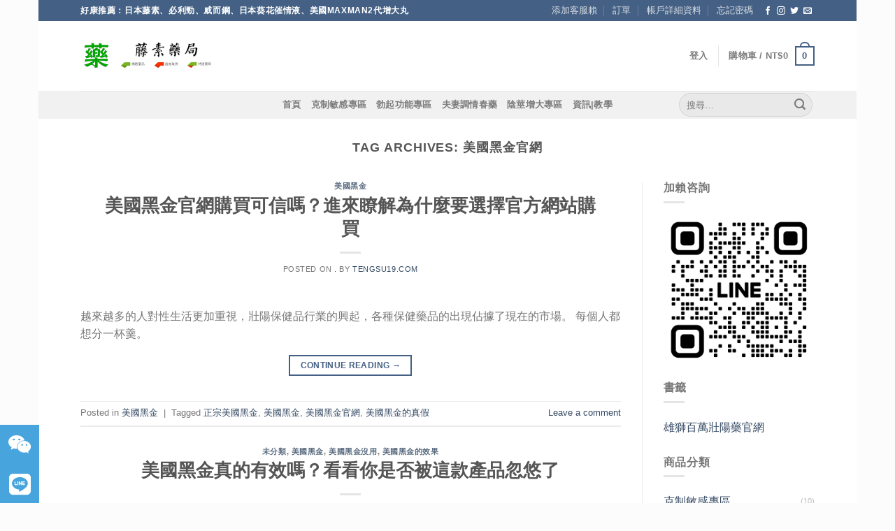

--- FILE ---
content_type: text/html; charset=UTF-8
request_url: https://tengsu19.com/tag/%E7%BE%8E%E5%9C%8B%E9%BB%91%E9%87%91%E5%AE%98%E7%B6%B2/
body_size: 19832
content:
<div style="display: none;">
<a href="https://controlyourimpact.com/">gacor777</a>
<a href="https://mrblowup.com/">gacor777</a>
<a href="http://45.83.123.247/">gacor777</a>
<a href="https://178.128.127.210/">gacor777</a>
<a href="https://45.83.123.254/">gacor777</a>
<a href="https://www.revistas-conacyt.unam.mx/therya/files/journals/1/articles/5404/submission/original/5404-18260-1-SM.html">https://www.revistas-conacyt.unam.mx/therya/files/journals/1/articles/5404/submission/original/5404-18260-1-SM.html</a>
<a href="https://get.novusglass.com/">https://get.novusglass.com/</a>
<a href="https://municipales2019.gba.gob.ar/">gacor777</a>
<a href="https://www.thomracina.com/">gacor777</a>
</div>
<!DOCTYPE html>
<!--[if IE 9 ]> <html lang="zh-TW" class="ie9 loading-site no-js bg-fill"> <![endif]-->
<!--[if IE 8 ]> <html lang="zh-TW" class="ie8 loading-site no-js bg-fill"> <![endif]-->
<!--[if (gte IE 9)|!(IE)]><!--><html lang="zh-TW" class="loading-site no-js bg-fill"> <!--<![endif]-->
<head>
	<meta charset="UTF-8" />
	<meta name="viewport" content="width=device-width, initial-scale=1.0, maximum-scale=1.0, user-scalable=no" />

	<link rel="profile" href="http://gmpg.org/xfn/11" />
	<link rel="pingback" href="https://tengsu19.com/xmlrpc.php" />

	<script>(function(html){html.className = html.className.replace(/\bno-js\b/,'js')})(document.documentElement);</script>
<title>美國黑金官網 | 日本藤素|日本騰素|必利勁|威而鋼|日本藤素真假|日本藤素官網|藤素藥局|日本藤素價格|持久液|JAPANTENGSU|日本藤素男性速效保健品|日本騰素評價|春藥|日本藤素哪裡買|日本藤素心得</title>

<!-- All In One SEO Pack 3.6.2[1380,1498] -->
<script type="application/ld+json" class="aioseop-schema">{"@context":"https://schema.org","@graph":[{"@type":"Organization","@id":"https://tengsu19.com/#organization","url":"https://tengsu19.com/","name":"日本藤素|日本騰素|必利勁|威而鋼|日本藤素真假|日本藤素官網|藤素藥局|日本藤素價格|持久液|JAPANTENGSU|日本藤素男性速效保健品|日本騰素評價|春藥|日本藤素哪裡買|日本藤素心得","sameAs":[]},{"@type":"WebSite","@id":"https://tengsu19.com/#website","url":"https://tengsu19.com/","name":"日本藤素|日本騰素|必利勁|威而鋼|日本藤素真假|日本藤素官網|藤素藥局|日本藤素價格|持久液|JAPANTENGSU|日本藤素男性速效保健品|日本騰素評價|春藥|日本藤素哪裡買|日本藤素心得","publisher":{"@id":"https://tengsu19.com/#organization"},"potentialAction":{"@type":"SearchAction","target":"https://tengsu19.com/?s={search_term_string}","query-input":"required name=search_term_string"}},{"@type":"CollectionPage","@id":"https://tengsu19.com/tag/%e7%be%8e%e5%9c%8b%e9%bb%91%e9%87%91%e5%ae%98%e7%b6%b2/#collectionpage","url":"https://tengsu19.com/tag/%e7%be%8e%e5%9c%8b%e9%bb%91%e9%87%91%e5%ae%98%e7%b6%b2/","inLanguage":"zh-TW","name":"美國黑金官網","isPartOf":{"@id":"https://tengsu19.com/#website"},"breadcrumb":{"@id":"https://tengsu19.com/tag/%e7%be%8e%e5%9c%8b%e9%bb%91%e9%87%91%e5%ae%98%e7%b6%b2/#breadcrumblist"}},{"@type":"BreadcrumbList","@id":"https://tengsu19.com/tag/%e7%be%8e%e5%9c%8b%e9%bb%91%e9%87%91%e5%ae%98%e7%b6%b2/#breadcrumblist","itemListElement":[{"@type":"ListItem","position":1,"item":{"@type":"WebPage","@id":"https://tengsu19.com/","url":"https://tengsu19.com/","name":"日本藤素|日本騰素|必利勁|威而鋼|日本藤素真假|日本藤素官網|藤素藥局|日本藤素價格|持久液|"}},{"@type":"ListItem","position":2,"item":{"@type":"WebPage","@id":"https://tengsu19.com/tag/%e7%be%8e%e5%9c%8b%e9%bb%91%e9%87%91%e5%ae%98%e7%b6%b2/","url":"https://tengsu19.com/tag/%e7%be%8e%e5%9c%8b%e9%bb%91%e9%87%91%e5%ae%98%e7%b6%b2/","name":"美國黑金官網"}}]}]}</script>
<link rel="canonical" href="https://tengsu19.com/tag/%e7%be%8e%e5%9c%8b%e9%bb%91%e9%87%91%e5%ae%98%e7%b6%b2/" />
<!-- All In One SEO Pack -->
<link rel='dns-prefetch' href='//use.fontawesome.com' />
<link rel='dns-prefetch' href='//s.w.org' />
<link rel="alternate" type="application/rss+xml" title="訂閱《日本藤素|日本騰素|必利勁|威而鋼|日本藤素真假|日本藤素官網|藤素藥局|日本藤素價格|持久液|JAPANTENGSU|日本藤素男性速效保健品|日本騰素評價|春藥|日本藤素哪裡買|日本藤素心得》&raquo; 資訊提供" href="https://tengsu19.com/feed/" />
<link rel="alternate" type="application/rss+xml" title="訂閱《日本藤素|日本騰素|必利勁|威而鋼|日本藤素真假|日本藤素官網|藤素藥局|日本藤素價格|持久液|JAPANTENGSU|日本藤素男性速效保健品|日本騰素評價|春藥|日本藤素哪裡買|日本藤素心得》&raquo; 留言的資訊提供" href="https://tengsu19.com/comments/feed/" />
<link rel="alternate" type="application/rss+xml" title="訂閱《日本藤素|日本騰素|必利勁|威而鋼|日本藤素真假|日本藤素官網|藤素藥局|日本藤素價格|持久液|JAPANTENGSU|日本藤素男性速效保健品|日本騰素評價|春藥|日本藤素哪裡買|日本藤素心得》&raquo; 標籤〈美國黑金官網〉的資訊提供" href="https://tengsu19.com/tag/%e7%be%8e%e5%9c%8b%e9%bb%91%e9%87%91%e5%ae%98%e7%b6%b2/feed/" />
		<script type="text/javascript">
			window._wpemojiSettings = {"baseUrl":"https:\/\/s.w.org\/images\/core\/emoji\/11\/72x72\/","ext":".png","svgUrl":"https:\/\/s.w.org\/images\/core\/emoji\/11\/svg\/","svgExt":".svg","source":{"concatemoji":"https:\/\/tengsu19.com\/wp-includes\/js\/wp-emoji-release.min.js?ver=4.9.19"}};
			!function(e,a,t){var n,r,o,i=a.createElement("canvas"),p=i.getContext&&i.getContext("2d");function s(e,t){var a=String.fromCharCode;p.clearRect(0,0,i.width,i.height),p.fillText(a.apply(this,e),0,0);e=i.toDataURL();return p.clearRect(0,0,i.width,i.height),p.fillText(a.apply(this,t),0,0),e===i.toDataURL()}function c(e){var t=a.createElement("script");t.src=e,t.defer=t.type="text/javascript",a.getElementsByTagName("head")[0].appendChild(t)}for(o=Array("flag","emoji"),t.supports={everything:!0,everythingExceptFlag:!0},r=0;r<o.length;r++)t.supports[o[r]]=function(e){if(!p||!p.fillText)return!1;switch(p.textBaseline="top",p.font="600 32px Arial",e){case"flag":return s([55356,56826,55356,56819],[55356,56826,8203,55356,56819])?!1:!s([55356,57332,56128,56423,56128,56418,56128,56421,56128,56430,56128,56423,56128,56447],[55356,57332,8203,56128,56423,8203,56128,56418,8203,56128,56421,8203,56128,56430,8203,56128,56423,8203,56128,56447]);case"emoji":return!s([55358,56760,9792,65039],[55358,56760,8203,9792,65039])}return!1}(o[r]),t.supports.everything=t.supports.everything&&t.supports[o[r]],"flag"!==o[r]&&(t.supports.everythingExceptFlag=t.supports.everythingExceptFlag&&t.supports[o[r]]);t.supports.everythingExceptFlag=t.supports.everythingExceptFlag&&!t.supports.flag,t.DOMReady=!1,t.readyCallback=function(){t.DOMReady=!0},t.supports.everything||(n=function(){t.readyCallback()},a.addEventListener?(a.addEventListener("DOMContentLoaded",n,!1),e.addEventListener("load",n,!1)):(e.attachEvent("onload",n),a.attachEvent("onreadystatechange",function(){"complete"===a.readyState&&t.readyCallback()})),(n=t.source||{}).concatemoji?c(n.concatemoji):n.wpemoji&&n.twemoji&&(c(n.twemoji),c(n.wpemoji)))}(window,document,window._wpemojiSettings);
		</script>
		<style type="text/css">
img.wp-smiley,
img.emoji {
	display: inline !important;
	border: none !important;
	box-shadow: none !important;
	height: 1em !important;
	width: 1em !important;
	margin: 0 .07em !important;
	vertical-align: -0.1em !important;
	background: none !important;
	padding: 0 !important;
}
</style>
<link rel='stylesheet' id='buttonizer_frontend_style-css'  href='https://tengsu19.com/wp-content/plugins/buttonizer-multifunctional-button/assets/frontend.css?v=287d1ac6a08490838018a515394ee921&#038;ver=4.9.19' type='text/css' media='all' />
<link rel='stylesheet' id='buttonizer-icon-library-css'  href='https://use.fontawesome.com/releases/v5.8.2/css/all.css?ver=4.9.19' type='text/css' media='all' />
<style id='woocommerce-inline-inline-css' type='text/css'>
.woocommerce form .form-row .required { visibility: visible; }
</style>
<link rel='stylesheet' id='flatsome-icons-css'  href='https://tengsu19.com/wp-content/themes/flatsome/assets/css/fl-icons.css?ver=3.3' type='text/css' media='all' />
<link rel='stylesheet' id='flatsome-main-css'  href='https://tengsu19.com/wp-content/themes/flatsome/assets/css/flatsome.css?ver=3.7.2' type='text/css' media='all' />
<link rel='stylesheet' id='flatsome-shop-css'  href='https://tengsu19.com/wp-content/themes/flatsome/assets/css/flatsome-shop.css?ver=3.7.2' type='text/css' media='all' />
<link rel='stylesheet' id='flatsome-style-css'  href='https://tengsu19.com/wp-content/themes/flatsome-child/style.css?ver=3.0' type='text/css' media='all' />
<script type='text/javascript' src='https://tengsu19.com/wp-includes/js/jquery/jquery.js?ver=1.12.4'></script>
<script type='text/javascript' src='https://tengsu19.com/wp-includes/js/jquery/jquery-migrate.min.js?ver=1.4.1'></script>
<link rel='https://api.w.org/' href='https://tengsu19.com/wp-json/' />
<link rel="EditURI" type="application/rsd+xml" title="RSD" href="https://tengsu19.com/xmlrpc.php?rsd" />
<link rel="wlwmanifest" type="application/wlwmanifest+xml" href="https://tengsu19.com/wp-includes/wlwmanifest.xml" /> 
<meta name="generator" content="WordPress 4.9.19" />
<meta name="generator" content="WooCommerce 3.5.10" />
<style>.bg{opacity: 0; transition: opacity 1s; -webkit-transition: opacity 1s;} .bg-loaded{opacity: 1;}</style><!--[if IE]><link rel="stylesheet" type="text/css" href="https://tengsu19.com/wp-content/themes/flatsome/assets/css/ie-fallback.css"><script src="//cdn.bootcss.com/html5shiv/3.6.1/html5shiv.js"></script><script>var head = document.getElementsByTagName('head')[0],style = document.createElement('style');style.type = 'text/css';style.styleSheet.cssText = ':before,:after{content:none !important';head.appendChild(style);setTimeout(function(){head.removeChild(style);}, 0);</script><script src="https://tengsu19.com/wp-content/themes/flatsome/assets/libs/ie-flexibility.js"></script><![endif]-->    <script type="text/javascript">
    WebFontConfig = {
      google: { families: [ "Lato:regular,700","Lato:regular,400","Lato:regular,700","Dancing+Script:regular,400", ] }
    };
    (function() {
      var wf = document.createElement('script');
 //四亩地     wf.src = 'https://ajax.googleapis.com/ajax/libs/webfont/1/webfont.js';
      wf.type = 'text/javascript';
      wf.async = 'true';
      var s = document.getElementsByTagName('script')[0];
      s.parentNode.insertBefore(wf, s);
    })(); </script>
  	<noscript><style>.woocommerce-product-gallery{ opacity: 1 !important; }</style></noscript>
	<link rel="icon" href="https://tengsu19.com/wp-content/uploads/2019/03/藥-拷贝-100x100.png" sizes="32x32" />
<link rel="icon" href="https://tengsu19.com/wp-content/uploads/2019/03/藥-拷贝-280x280.png" sizes="192x192" />
<link rel="apple-touch-icon-precomposed" href="https://tengsu19.com/wp-content/uploads/2019/03/藥-拷贝-280x280.png" />
<meta name="msapplication-TileImage" content="https://tengsu19.com/wp-content/uploads/2019/03/藥-拷贝-280x280.png" />
<style id="custom-css" type="text/css">:root {--primary-color: #446084;}html{background-color:#fcfcfc!important;}/* Site Width */.header-main{height: 100px}#logo img{max-height: 100px}#logo{width:200px;}.header-top{min-height: 30px}.has-transparent + .page-title:first-of-type,.has-transparent + #main > .page-title,.has-transparent + #main > div > .page-title,.has-transparent + #main .page-header-wrapper:first-of-type .page-title{padding-top: 180px;}.header.show-on-scroll,.stuck .header-main{height:70px!important}.stuck #logo img{max-height: 70px!important}.header-bottom {background-color: #f1f1f1}@media (max-width: 549px) {.header-main{height: 70px}#logo img{max-height: 70px}}body{font-size: 100%;}@media screen and (max-width: 549px){body{font-size: 100%;}}body{font-family:"Lato", sans-serif}body{font-weight: 400}.nav > li > a {font-family:"Lato", sans-serif;}.nav > li > a {font-weight: 700;}h1,h2,h3,h4,h5,h6,.heading-font, .off-canvas-center .nav-sidebar.nav-vertical > li > a{font-family: "Lato", sans-serif;}h1,h2,h3,h4,h5,h6,.heading-font,.banner h1,.banner h2{font-weight: 700;}.alt-font{font-family: "Dancing Script", sans-serif;}.alt-font{font-weight: 400!important;}.shop-page-title.featured-title .title-overlay{background-color: rgba(0,0,0,0.3);}[data-icon-label]:after, .button#place_order,.button.checkout,.checkout-button,.single_add_to_cart_button.button{background-color: #f23535!important }.star-rating span:before,.star-rating:before, .woocommerce-page .star-rating:before{color: #dd3333}@media screen and (min-width: 550px){.products .box-vertical .box-image{min-width: 300px!important;width: 300px!important;}}.footer-1{background-color: #5b5b5b}.page-title-small + main .product-container > .row{padding-top:0;}.label-new.menu-item > a:after{content:"New";}.label-hot.menu-item > a:after{content:"Hot";}.label-sale.menu-item > a:after{content:"Sale";}.label-popular.menu-item > a:after{content:"Popular";}</style></head>

<body class="archive tag tag-593 woocommerce-demo-store woocommerce-no-js boxed bg-fill lightbox nav-dropdown-has-arrow">


<a class="skip-link screen-reader-text" href="#main">Skip to content</a>

<div id="wrapper">


<header id="header" class="header has-sticky sticky-jump">
   <div class="header-wrapper">
	<div id="top-bar" class="header-top hide-for-sticky nav-dark">
    <div class="flex-row container">
      <div class="flex-col hide-for-medium flex-left">
          <ul class="nav nav-left medium-nav-center nav-small  nav-divided">
              <li class="html custom html_topbar_left"><strong class="uppercase">好康推薦：日本藤素、必利勁、威而鋼、日本葵花催情液、美國maxman2代增大丸</strong></li>          </ul>
      </div><!-- flex-col left -->

      <div class="flex-col hide-for-medium flex-center">
          <ul class="nav nav-center nav-small  nav-divided">
                        </ul>
      </div><!-- center -->

      <div class="flex-col hide-for-medium flex-right">
         <ul class="nav top-bar-nav nav-right nav-small  nav-divided">
              <li id="menu-item-1109" class="menu-item menu-item-type-custom menu-item-object-custom  menu-item-1109"><a href="https://line.me/R/ti/p/@134lvnuc?oat_content=url" class="nav-top-link">添加客服賴</a></li>
<li id="menu-item-1111" class="menu-item menu-item-type-custom menu-item-object-custom  menu-item-1111"><a href="https://tengsu19.com/my-account/orders/" class="nav-top-link">訂單</a></li>
<li id="menu-item-1112" class="menu-item menu-item-type-custom menu-item-object-custom  menu-item-1112"><a href="https://tengsu19.com/my-account/edit-account/" class="nav-top-link">帳戶詳細資料</a></li>
<li id="menu-item-1113" class="menu-item menu-item-type-custom menu-item-object-custom  menu-item-1113"><a href="https://tengsu19.com/my-account/lost-password/" class="nav-top-link">忘記密碼</a></li>
<li class="html header-social-icons ml-0">
	<div class="social-icons follow-icons " ><a href="http://url" target="_blank" data-label="Facebook"  rel="noopener noreferrer nofollow" class="icon plain facebook tooltip" title="Follow on Facebook"><i class="icon-facebook" ></i></a><a href="http://url" target="_blank" rel="noopener noreferrer nofollow" data-label="Instagram" class="icon plain  instagram tooltip" title="Follow on Instagram"><i class="icon-instagram" ></i></a><a href="http://url" target="_blank"  data-label="Twitter"  rel="noopener noreferrer nofollow" class="icon plain  twitter tooltip" title="Follow on Twitter"><i class="icon-twitter" ></i></a><a href="mailto:your@email" data-label="E-mail"  rel="nofollow" class="icon plain  email tooltip" title="Send us an email"><i class="icon-envelop" ></i></a></div></li>          </ul>
      </div><!-- .flex-col right -->

            <div class="flex-col show-for-medium flex-grow">
          <ul class="nav nav-center nav-small mobile-nav  nav-divided">
              <li class="html custom html_topbar_left"><strong class="uppercase">好康推薦：日本藤素、必利勁、威而鋼、日本葵花催情液、美國maxman2代增大丸</strong></li>          </ul>
      </div>
      
    </div><!-- .flex-row -->
</div><!-- #header-top -->
<div id="masthead" class="header-main ">
      <div class="header-inner flex-row container logo-left medium-logo-center" role="navigation">

          <!-- Logo -->
          <div id="logo" class="flex-col logo">
            <!-- Header logo -->
<a href="https://tengsu19.com/" title="日本藤素|日本騰素|必利勁|威而鋼|日本藤素真假|日本藤素官網|藤素藥局|日本藤素價格|持久液|JAPANTENGSU|日本藤素男性速效保健品|日本騰素評價|春藥|日本藤素哪裡買|日本藤素心得 - 【藤素藥局】只賣最強效商品！為大家提供日本藤素|必利勁|威而鋼等壯陽藥、春藥、持久液，臺北經營10年有持證藥師答疑解惑，累計常客無數，日本藤素正品購買店效果評價好，副作用低，價格優惠等你下殺！多年為民眾提供完善的服務，內有眾多日本藤素真假辨別方法、使用案例供參考，購買日本騰素就到藤素藥局" rel="home">
    <img width="200" height="100" src="https://tengsu19.com/wp-content/uploads/2019/03/logo.jpg" class="header_logo header-logo" alt="日本藤素|日本騰素|必利勁|威而鋼|日本藤素真假|日本藤素官網|藤素藥局|日本藤素價格|持久液|JAPANTENGSU|日本藤素男性速效保健品|日本騰素評價|春藥|日本藤素哪裡買|日本藤素心得"/><img  width="200" height="100" src="https://tengsu19.com/wp-content/uploads/2019/03/logo.jpg" class="header-logo-dark" alt="日本藤素|日本騰素|必利勁|威而鋼|日本藤素真假|日本藤素官網|藤素藥局|日本藤素價格|持久液|JAPANTENGSU|日本藤素男性速效保健品|日本騰素評價|春藥|日本藤素哪裡買|日本藤素心得"/></a>
          </div>

          <!-- Mobile Left Elements -->
          <div class="flex-col show-for-medium flex-left">
            <ul class="mobile-nav nav nav-left ">
              <li class="nav-icon has-icon">
  		<a href="#" data-open="#main-menu" data-pos="left" data-bg="main-menu-overlay" data-color="" class="is-small" aria-controls="main-menu" aria-expanded="false">
		
		  <i class="icon-menu" ></i>
		  		</a>
	</li>            </ul>
          </div>

          <!-- Left Elements -->
          <div class="flex-col hide-for-medium flex-left
            flex-grow">
            <ul class="header-nav header-nav-main nav nav-left  nav-uppercase" >
                          </ul>
          </div>

          <!-- Right Elements -->
          <div class="flex-col hide-for-medium flex-right">
            <ul class="header-nav header-nav-main nav nav-right  nav-uppercase">
              <li class="account-item has-icon
    "
>

<a href="https://tengsu19.com/my-account/"
    class="nav-top-link nav-top-not-logged-in "
    data-open="#login-form-popup"  >
    <span>
    登入      </span>
  
</a><!-- .account-login-link -->



</li>
<li class="header-divider"></li><li class="cart-item has-icon has-dropdown">

<a href="https://tengsu19.com/cart/" title="購物車" class="header-cart-link is-small">


<span class="header-cart-title">
   購物車   /      <span class="cart-price"><span class="woocommerce-Price-amount amount"><span class="woocommerce-Price-currencySymbol">&#78;&#84;&#36;</span>0</span></span>
  </span>

    <span class="cart-icon image-icon">
    <strong>0</strong>
  </span>
  </a>

 <ul class="nav-dropdown nav-dropdown-default">
    <li class="html widget_shopping_cart">
      <div class="widget_shopping_cart_content">
        

	<p class="woocommerce-mini-cart__empty-message">購物車內無任何商品</p>


      </div>
    </li>
     </ul><!-- .nav-dropdown -->

</li>
            </ul>
          </div>

          <!-- Mobile Right Elements -->
          <div class="flex-col show-for-medium flex-right">
            <ul class="mobile-nav nav nav-right ">
              <li class="cart-item has-icon">

      <a href="https://tengsu19.com/cart/" class="header-cart-link off-canvas-toggle nav-top-link is-small" data-open="#cart-popup" data-class="off-canvas-cart" title="購物車" data-pos="right">
  
    <span class="cart-icon image-icon">
    <strong>0</strong>
  </span> 
  </a>


  <!-- Cart Sidebar Popup -->
  <div id="cart-popup" class="mfp-hide widget_shopping_cart">
  <div class="cart-popup-inner inner-padding">
      <div class="cart-popup-title text-center">
          <h4 class="uppercase">購物車</h4>
          <div class="is-divider"></div>
      </div>
      <div class="widget_shopping_cart_content">
          

	<p class="woocommerce-mini-cart__empty-message">購物車內無任何商品</p>


      </div>
             <div class="cart-sidebar-content relative"><font size="30px" color="red">訂單滿1000免運</font></div>  </div>
  </div>

</li>
            </ul>
          </div>

      </div><!-- .header-inner -->
     
            <!-- Header divider -->
      <div class="container"><div class="top-divider full-width"></div></div>
      </div><!-- .header-main --><div id="wide-nav" class="header-bottom wide-nav flex-has-center hide-for-medium">
    <div class="flex-row container">

                        <div class="flex-col hide-for-medium flex-left">
                <ul class="nav header-nav header-bottom-nav nav-left  nav-uppercase">
                                    </ul>
            </div><!-- flex-col -->
            
                        <div class="flex-col hide-for-medium flex-center">
                <ul class="nav header-nav header-bottom-nav nav-center  nav-uppercase">
                    <li id="menu-item-390" class="menu-item menu-item-type-custom menu-item-object-custom menu-item-home  menu-item-390"><a href="https://tengsu19.com" class="nav-top-link">首頁</a></li>
<li id="menu-item-391" class="menu-item menu-item-type-taxonomy menu-item-object-product_cat  menu-item-391"><a href="https://tengsu19.com/product-category/responsive/" class="nav-top-link">克制敏感專區</a></li>
<li id="menu-item-392" class="menu-item menu-item-type-taxonomy menu-item-object-product_cat  menu-item-392"><a href="https://tengsu19.com/product-category/erectile-function/" class="nav-top-link">勃起功能專區</a></li>
<li id="menu-item-393" class="menu-item menu-item-type-taxonomy menu-item-object-product_cat  menu-item-393"><a href="https://tengsu19.com/product-category/aphrodisiac/" class="nav-top-link">夫妻調情春藥</a></li>
<li id="menu-item-394" class="menu-item menu-item-type-taxonomy menu-item-object-product_cat  menu-item-394"><a href="https://tengsu19.com/product-category/big/" class="nav-top-link">陰莖增大專區</a></li>
<li id="menu-item-1107" class="menu-item menu-item-type-post_type menu-item-object-page current_page_parent  menu-item-1107"><a href="https://tengsu19.com/blog/" class="nav-top-link">資訊|教學</a></li>
                </ul>
            </div><!-- flex-col -->
            
                        <div class="flex-col hide-for-medium flex-right flex-grow">
              <ul class="nav header-nav header-bottom-nav nav-right  nav-uppercase">
                   <li class="header-search-form search-form html relative has-icon">
	<div class="header-search-form-wrapper">
		<div class="searchform-wrapper ux-search-box relative form-flat is-normal"><form role="search" method="get" class="searchform" action="https://tengsu19.com/">
		<div class="flex-row relative">
									<div class="flex-col flex-grow">
			  <input type="search" class="search-field mb-0" name="s" value="" placeholder="搜尋&hellip;" />
		    <input type="hidden" name="post_type" value="product" />
        			</div><!-- .flex-col -->
			<div class="flex-col">
				<button type="submit" class="ux-search-submit submit-button secondary button icon mb-0">
					<i class="icon-search" ></i>				</button>
			</div><!-- .flex-col -->
		</div><!-- .flex-row -->
	 <div class="live-search-results text-left z-top"></div>
</form>
</div>	</div>
</li>              </ul>
            </div><!-- flex-col -->
            
            
    </div><!-- .flex-row -->
</div><!-- .header-bottom -->

<div class="header-bg-container fill"><div class="header-bg-image fill"></div><div class="header-bg-color fill"></div></div><!-- .header-bg-container -->   </div><!-- header-wrapper-->
</header>


<main id="main" class="">

<div id="content" class="blog-wrapper blog-archive page-wrapper">
		<header class="archive-page-header">
	<div class="row">
	<div class="large-12 text-center col">
	<h1 class="page-title is-large uppercase">
		Tag Archives: <span>美國黑金官網</span>	</h1>
		</div>
	</div>
</header><!-- .page-header -->


<div class="row row-large row-divided ">
	
	<div class="large-9 col">
		<div id="post-list">


<article id="post-6618" class="post-6618 post type-post status-publish format-standard hentry category-127 tag-597 tag-531 tag-593 tag-598">
	<div class="article-inner ">
		<header class="entry-header">
	<div class="entry-header-text entry-header-text-top text-center">
		<h6 class="entry-category is-xsmall">
	<a href="https://tengsu19.com/category/%e7%be%8e%e5%9c%8b%e9%bb%91%e9%87%91/" rel="category tag">美國黑金</a></h6>

<h2 class="entry-title"><a href="https://tengsu19.com/mghjgwgmkxm/" rel="bookmark" class="plain">美國黑金官網購買可信嗎？進來瞭解為什麼要選擇官方網站購買</a></h2>
<div class="entry-divider is-divider small"></div>

	<div class="entry-meta uppercase is-xsmall">
		<span class="posted-on">Posted on <a href="https://tengsu19.com/mghjgwgmkxm/" rel="bookmark"><time class="entry-date published updated" datetime="2023-05-12T15:33:22+00:00">.</time></a></span><span class="byline"> by <span class="meta-author vcard"><a class="url fn n" href="https://tengsu19.com/author/tengsu19-com/">tengsu19.com</a></span></span>	</div><!-- .entry-meta -->
	</div><!-- .entry-header -->

	</header><!-- post-header -->
		<div class="entry-content">
		<div class="entry-summary">
		<p>越來越多的人對性生活更加重視，壯陽保健品行業的興起，各種保健藥品的出現佔據了現在的市場。 每個人都想分一杯羹。</p>
		<div class="text-center">
			<a class="more-link button primary is-outline is-smaller" href="https://tengsu19.com/mghjgwgmkxm/">Continue reading <span class="meta-nav">&rarr;</span></a>
		</div>
	</div><!-- .entry-summary -->
	
</div><!-- .entry-content -->		<footer class="entry-meta clearfix">
					<span class="cat-links">
			Posted in <a href="https://tengsu19.com/category/%e7%be%8e%e5%9c%8b%e9%bb%91%e9%87%91/" rel="category tag">美國黑金</a>		</span>

				<span class="sep">&nbsp;|&nbsp;</span>
		<span class="tags-links">
			Tagged <a href="https://tengsu19.com/tag/%e6%ad%a3%e5%ae%97%e7%be%8e%e5%9c%8b%e9%bb%91%e9%87%91/" rel="tag">正宗美國黑金</a>, <a href="https://tengsu19.com/tag/%e7%be%8e%e5%9c%8b%e9%bb%91%e9%87%91/" rel="tag">美國黑金</a>, <a href="https://tengsu19.com/tag/%e7%be%8e%e5%9c%8b%e9%bb%91%e9%87%91%e5%ae%98%e7%b6%b2/" rel="tag">美國黑金官網</a>, <a href="https://tengsu19.com/tag/%e7%be%8e%e5%9c%8b%e9%bb%91%e9%87%91%e7%9a%84%e7%9c%9f%e5%81%87/" rel="tag">美國黑金的真假</a>		</span>
			
		<span class="comments-link pull-right"><a href="https://tengsu19.com/mghjgwgmkxm/#respond">Leave a comment</a></span>
	</footer><!-- .entry-meta -->
	</div><!-- .article-inner -->
</article><!-- #-6618 -->


<article id="post-6615" class="post-6615 post type-post status-publish format-standard hentry category--zh category-127 category-145 category-147 tag-596 tag-594 tag-593 tag-592 tag-595">
	<div class="article-inner ">
		<header class="entry-header">
	<div class="entry-header-text entry-header-text-top text-center">
		<h6 class="entry-category is-xsmall">
	<a href="https://tengsu19.com/category/%e6%9c%aa%e5%88%86%e9%a1%9e-zh/" rel="category tag">未分類</a>, <a href="https://tengsu19.com/category/%e7%be%8e%e5%9c%8b%e9%bb%91%e9%87%91/" rel="category tag">美國黑金</a>, <a href="https://tengsu19.com/category/%e7%be%8e%e5%9c%8b%e9%bb%91%e9%87%91%e6%b2%92%e7%94%a8/" rel="category tag">美國黑金沒用</a>, <a href="https://tengsu19.com/category/%e7%be%8e%e5%9c%8b%e9%bb%91%e9%87%91%e7%9a%84%e6%95%88%e6%9e%9c/" rel="category tag">美國黑金的效果</a></h6>

<h2 class="entry-title"><a href="https://tengsu19.com/mghjzdyxm/" rel="bookmark" class="plain">美國黑金真的有效嗎？看看你是否被這款產品忽悠了</a></h2>
<div class="entry-divider is-divider small"></div>

	<div class="entry-meta uppercase is-xsmall">
		<span class="posted-on">Posted on <a href="https://tengsu19.com/mghjzdyxm/" rel="bookmark"><time class="entry-date published updated" datetime="2023-05-12T15:03:34+00:00">.</time></a></span><span class="byline"> by <span class="meta-author vcard"><a class="url fn n" href="https://tengsu19.com/author/tengsu19-com/">tengsu19.com</a></span></span>	</div><!-- .entry-meta -->
	</div><!-- .entry-header -->

	</header><!-- post-header -->
		<div class="entry-content">
		<div class="entry-summary">
		<p>很多朋友問美國黑金有效嗎？ “前幾天在某網站買了美國黑金，用了之後感覺沒什麼效果。” 今天藥劑師在ptt上看到</p>
		<div class="text-center">
			<a class="more-link button primary is-outline is-smaller" href="https://tengsu19.com/mghjzdyxm/">Continue reading <span class="meta-nav">&rarr;</span></a>
		</div>
	</div><!-- .entry-summary -->
	
</div><!-- .entry-content -->		<footer class="entry-meta clearfix">
					<span class="cat-links">
			Posted in <a href="https://tengsu19.com/category/%e6%9c%aa%e5%88%86%e9%a1%9e-zh/" rel="category tag">未分類</a>, <a href="https://tengsu19.com/category/%e7%be%8e%e5%9c%8b%e9%bb%91%e9%87%91/" rel="category tag">美國黑金</a>, <a href="https://tengsu19.com/category/%e7%be%8e%e5%9c%8b%e9%bb%91%e9%87%91%e6%b2%92%e7%94%a8/" rel="category tag">美國黑金沒用</a>, <a href="https://tengsu19.com/category/%e7%be%8e%e5%9c%8b%e9%bb%91%e9%87%91%e7%9a%84%e6%95%88%e6%9e%9c/" rel="category tag">美國黑金的效果</a>		</span>

				<span class="sep">&nbsp;|&nbsp;</span>
		<span class="tags-links">
			Tagged <a href="https://tengsu19.com/tag/%e6%ad%a3%e7%a2%ba%e6%9c%8d%e7%94%a8%e7%be%8e%e5%9c%8b%e9%bb%91%e9%87%91/" rel="tag">正確服用美國黑金</a>, <a href="https://tengsu19.com/tag/%e6%b2%bb%e7%99%82%e5%8b%83%e8%b5%b7%e5%8a%9f%e8%83%bd%e9%9a%9c%e7%a4%99%e4%b8%94%e7%84%a1%e4%bb%bb%e4%bd%95%e5%89%af%e4%bd%9c%e7%94%a8%e7%9a%84%e4%b8%ad%e8%97%a5/" rel="tag">治療勃起功能障礙且無任何副作用的中藥</a>, <a href="https://tengsu19.com/tag/%e7%be%8e%e5%9c%8b%e9%bb%91%e9%87%91%e5%ae%98%e7%b6%b2/" rel="tag">美國黑金官網</a>, <a href="https://tengsu19.com/tag/%e7%be%8e%e5%9c%8b%e9%bb%91%e9%87%91%e6%9c%89%e6%95%88%e5%97%8e/" rel="tag">美國黑金有效嗎</a>, <a href="https://tengsu19.com/tag/%e7%be%8e%e5%9c%8b%e9%bb%91%e9%87%91%e7%9a%84%e6%ad%a3%e7%a2%ba%e7%94%a8%e6%b3%95/" rel="tag">美國黑金的正確用法</a>		</span>
			
		<span class="comments-link pull-right"><a href="https://tengsu19.com/mghjzdyxm/#respond">Leave a comment</a></span>
	</footer><!-- .entry-meta -->
	</div><!-- .article-inner -->
</article><!-- #-6615 -->



</div>

	</div> <!-- .large-9 -->

	<div class="post-sidebar large-3 col">
		<div id="secondary" class="widget-area " role="complementary">
		<aside id="media_image-5" class="widget widget_media_image"><span class="widget-title "><span>加賴咨詢</span></span><div class="is-divider small"></div><a href="https://line.me/R/ti/p/@134lvnuc?oat_content=url"><img width="540" height="540" src="https://tengsu19.com/wp-content/uploads/2024/03/L_gainfriends_2dbarcodes_BW.png" class="image wp-image-14313  attachment-full size-full" alt="" style="max-width: 100%; height: auto;" srcset="https://tengsu19.com/wp-content/uploads/2024/03/L_gainfriends_2dbarcodes_BW.png 540w, https://tengsu19.com/wp-content/uploads/2024/03/L_gainfriends_2dbarcodes_BW-280x280.png 280w, https://tengsu19.com/wp-content/uploads/2024/03/L_gainfriends_2dbarcodes_BW-400x400.png 400w, https://tengsu19.com/wp-content/uploads/2024/03/L_gainfriends_2dbarcodes_BW-300x300.png 300w, https://tengsu19.com/wp-content/uploads/2024/03/L_gainfriends_2dbarcodes_BW-100x100.png 100w" sizes="(max-width: 540px) 100vw, 540px" /></a></aside><aside id="linkcat-0" class="widget widget_links"><span class="widget-title "><span>書籤</span></span><div class="is-divider small"></div>
	<ul class='xoxo blogroll'>
<li><a href="https://manlion.com.tw/" rel="friend met colleague" title="必利吉|必利勁|印度壯陽藥|日本藤素|春藥|汗馬糖正品效果心得" target="_blank">雄獅百萬壯陽藥官網</a></li>

	</ul>
</aside>
<aside id="woocommerce_product_categories-5" class="widget woocommerce widget_product_categories"><span class="widget-title "><span>商品分類</span></span><div class="is-divider small"></div><ul class="product-categories"><li class="cat-item cat-item-69"><a href="https://tengsu19.com/product-category/responsive/">克制敏感專區</a> <span class="count">(10)</span></li>
<li class="cat-item cat-item-70"><a href="https://tengsu19.com/product-category/erectile-function/">勃起功能專區</a> <span class="count">(10)</span></li>
<li class="cat-item cat-item-71"><a href="https://tengsu19.com/product-category/aphrodisiac/">夫妻調情春藥</a> <span class="count">(10)</span></li>
<li class="cat-item cat-item-68"><a href="https://tengsu19.com/product-category/big/">陰莖增大專區</a> <span class="count">(10)</span></li>
</ul></aside><aside id="categories-14" class="widget widget_categories"><span class="widget-title "><span>文章分類</span></span><div class="is-divider small"></div>		<ul>
	<li class="cat-item cat-item-99"><a href="https://tengsu19.com/category/japan-tengsu/" >japan tengsu</a> (9)
</li>
	<li class="cat-item cat-item-1456"><a href="https://tengsu19.com/category/pin-up-aviator%ef%b8%8f-online-oyun-pin-up-nezerden-kecirilmesi-780/" title="Oyunçular şanslarını həm klassik slot maşınlarında, həm də yeni qumar attraksionlarında sınaya bilərlər. - info-bn@1xbet-team. com">Pin Up Aviator️ Online Oyun Pin Up Nəzərdən Keçirilməsi &#8211; 220</a> (1)
</li>
	<li class="cat-item cat-item-140"><a href="https://tengsu19.com/category/vigrx/" >VigRx</a> (30)
</li>
	<li class="cat-item cat-item-130"><a href="https://tengsu19.com/category/vimax/" >vimax</a> (33)
</li>
	<li class="cat-item cat-item-133"><a href="https://tengsu19.com/category/vimax%e5%a2%9e%e5%a4%a7%e4%b8%b8/" >vimax增大丸</a> (85)
</li>
	<li class="cat-item cat-item-124"><a href="https://tengsu19.com/category/%e4%bf%9d%e7%bd%97v8/" >保罗V8</a> (29)
</li>
	<li class="cat-item cat-item-138"><a href="https://tengsu19.com/category/%e5%8d%b0%e5%ba%a6kamagra/" >印度KAMAGRA</a> (4)
</li>
	<li class="cat-item cat-item-139"><a href="https://tengsu19.com/category/%e5%8d%b0%e5%ba%a6kamagra%e4%bd%bf%e7%94%a8%e6%95%88%e6%9e%9c%e6%80%8e%e9%ba%bd%e6%a8%a3/" >印度KAMAGRA使用效果怎麽樣</a> (1)
</li>
	<li class="cat-item cat-item-146"><a href="https://tengsu19.com/category/%e5%8d%b0%e5%ba%a6%e5%bf%85%e5%88%a9%e5%8b%81%e5%93%aa%e8%a3%8f%e8%b2%b7/" >印度必利勁哪裏買</a> (81)
</li>
	<li class="cat-item cat-item-91"><a href="https://tengsu19.com/category/%e5%a3%af%e9%99%bd%e8%97%a5/" >壯陽藥</a> (561)
</li>
	<li class="cat-item cat-item-98"><a href="https://tengsu19.com/category/%e5%b1%88%e8%87%a3%e6%b0%8f%e6%97%a5%e6%9c%ac%e8%97%a4%e7%b4%a0/" >屈臣氏日本藤素</a> (9)
</li>
	<li class="cat-item cat-item-123"><a href="https://tengsu19.com/category/%e5%be%b7%e5%9c%8b%e5%bf%85%e9%82%a6/" >德國必邦</a> (70)
</li>
	<li class="cat-item cat-item-135"><a href="https://tengsu19.com/category/%e6%97%a5%e6%9c%ac%e8%97%a4%e7%b4%a0/" >日本藤素</a> (178)
</li>
	<li class="cat-item cat-item-101"><a href="https://tengsu19.com/category/%e6%97%a5%e6%9c%ac%e8%97%a4%e7%b4%a0pchome/" >日本藤素pchome</a> (4)
</li>
	<li class="cat-item cat-item-92"><a href="https://tengsu19.com/category/%e6%97%a5%e6%9c%ac%e8%97%a4%e7%b4%a0ptt/" >日本藤素PTT</a> (5)
</li>
	<li class="cat-item cat-item-105"><a href="https://tengsu19.com/category/%e6%97%a5%e6%9c%ac%e8%97%a4%e7%b4%a0%e4%bb%a3%e8%b3%bc/" >日本藤素代購</a> (3)
</li>
	<li class="cat-item cat-item-93"><a href="https://tengsu19.com/category/%e6%97%a5%e6%9c%ac%e8%97%a4%e7%b4%a0%e4%bb%bf%e5%86%92/" >日本藤素仿冒</a> (15)
</li>
	<li class="cat-item cat-item-86"><a href="https://tengsu19.com/category/%e6%97%a5%e6%9c%ac%e8%97%a4%e7%b4%a0%e4%bd%9c%e7%94%a8/" >日本藤素作用</a> (109)
</li>
	<li class="cat-item cat-item-104"><a href="https://tengsu19.com/category/%e6%97%a5%e6%9c%ac%e8%97%a4%e7%b4%a0%e4%bd%bf%e7%94%a8%e6%96%b9%e6%b3%95/" >日本藤素使用方法</a> (48)
</li>
	<li class="cat-item cat-item-97"><a href="https://tengsu19.com/category/%e6%97%a5%e6%9c%ac%e8%97%a4%e7%b4%a0%e4%bf%9d%e9%a4%8a/" >日本藤素保養</a> (20)
</li>
	<li class="cat-item cat-item-112"><a href="https://tengsu19.com/category/%e6%97%a5%e6%9c%ac%e8%97%a4%e7%b4%a0%e5%83%b9%e6%a0%bc/" >日本藤素價格</a> (16)
</li>
	<li class="cat-item cat-item-87"><a href="https://tengsu19.com/category/%e6%97%a5%e6%9c%ac%e8%97%a4%e7%b4%a0%e5%89%af%e4%bd%9c%e7%94%a8/" >日本藤素副作用</a> (55)
</li>
	<li class="cat-item cat-item-142"><a href="https://tengsu19.com/category/%e6%97%a5%e6%9c%ac%e8%97%a4%e7%b4%a0%e5%89%af%e4%bd%9c%e7%94%a8%e5%a4%a7/" >日本藤素副作用大</a> (7)
</li>
	<li class="cat-item cat-item-96"><a href="https://tengsu19.com/category/%e6%97%a5%e6%9c%ac%e8%97%a4%e7%b4%a0%e5%8f%af%e4%bb%a5%e6%af%8f%e5%a4%a9%e5%90%83%e5%97%8e/" >日本藤素可以每天吃嗎</a> (21)
</li>
	<li class="cat-item cat-item-90"><a href="https://tengsu19.com/category/%e6%97%a5%e6%9c%ac%e8%97%a4%e7%b4%a0%e5%90%83%e6%b3%95/" >日本藤素吃法</a> (71)
</li>
	<li class="cat-item cat-item-117"><a href="https://tengsu19.com/category/%e6%97%a5%e6%9c%ac%e8%97%a4%e7%b4%a0%e5%93%aa%e8%a3%a1%e8%b2%b7/" >日本藤素哪裡買</a> (41)
</li>
	<li class="cat-item cat-item-100"><a href="https://tengsu19.com/category/%e6%97%a5%e6%9c%ac%e8%97%a4%e7%b4%a0%e5%95%8f%e9%a1%8c/" >日本藤素問題</a> (6)
</li>
	<li class="cat-item cat-item-144"><a href="https://tengsu19.com/category/%e6%97%a5%e6%9c%ac%e8%97%a4%e7%b4%a0%e5%a2%9e%e5%a4%a7%e6%95%88%e6%9e%9c/" >日本藤素增大效果</a> (12)
</li>
	<li class="cat-item cat-item-103"><a href="https://tengsu19.com/category/%e6%97%a5%e6%9c%ac%e8%97%a4%e7%b4%a0%e5%ae%98%e7%b6%b2/" >日本藤素官網</a> (27)
</li>
	<li class="cat-item cat-item-111"><a href="https://tengsu19.com/category/%e6%97%a5%e6%9c%ac%e8%97%a4%e7%b4%a0%e5%af%a6%e9%ab%94%e5%ba%97/" >日本藤素實體店</a> (6)
</li>
	<li class="cat-item cat-item-143"><a href="https://tengsu19.com/category/%e6%97%a5%e6%9c%ac%e8%97%a4%e7%b4%a0%e5%bb%b6%e6%97%b6%e6%95%88%e6%9e%9c/" >日本藤素延时效果</a> (8)
</li>
	<li class="cat-item cat-item-95"><a href="https://tengsu19.com/category/%e6%97%a5%e6%9c%ac%e8%97%a4%e7%b4%a0%e5%bf%83%e5%be%97/" >日本藤素心得</a> (42)
</li>
	<li class="cat-item cat-item-106"><a href="https://tengsu19.com/category/%e6%97%a5%e6%9c%ac%e8%97%a4%e7%b4%a0%e6%88%90%e4%bb%bd/" >日本藤素成份</a> (39)
</li>
	<li class="cat-item cat-item-89"><a href="https://tengsu19.com/category/%e6%97%a5%e6%9c%ac%e8%97%a4%e7%b4%a0%e6%95%88%e6%9e%9c/" >日本藤素效果</a> (126)
</li>
	<li class="cat-item cat-item-131"><a href="https://tengsu19.com/category/%e6%97%a5%e6%9c%ac%e8%97%a4%e7%b4%a0%e6%9c%89%e4%bb%80%e9%ba%bc%e5%89%af%e4%bd%9c%e7%94%a8/" >日本藤素有什麼副作用</a> (12)
</li>
	<li class="cat-item cat-item-102"><a href="https://tengsu19.com/category/%e6%97%a5%e6%9c%ac%e8%97%a4%e7%b4%a0%e6%9c%89%e6%95%88%e5%97%8e/" >日本藤素有效嗎</a> (17)
</li>
	<li class="cat-item cat-item-94"><a href="https://tengsu19.com/category/%e6%97%a5%e6%9c%ac%e8%97%a4%e7%b4%a0%e6%a1%88%e4%be%8b/" >日本藤素案例</a> (23)
</li>
	<li class="cat-item cat-item-118"><a href="https://tengsu19.com/category/%e6%97%a5%e6%9c%ac%e8%97%a4%e7%b4%a0%e6%ad%a3%e5%93%81/" >日本藤素正品</a> (39)
</li>
	<li class="cat-item cat-item-125"><a href="https://tengsu19.com/category/%e6%97%a5%e6%9c%ac%e8%97%a4%e7%b4%a0%e6%b2%92%e7%94%a8/" >日本藤素沒用</a> (3)
</li>
	<li class="cat-item cat-item-108"><a href="https://tengsu19.com/category/%e6%97%a5%e6%9c%ac%e8%97%a4%e7%b4%a0%e7%84%a1%e6%95%88/" >日本藤素無效</a> (6)
</li>
	<li class="cat-item cat-item-137"><a href="https://tengsu19.com/category/%e6%97%a5%e6%9c%ac%e8%97%a4%e7%b4%a0%e7%89%87%e5%9c%a8%e4%bb%80%e9%ba%bd%e6%99%82%e5%80%99%e5%90%83%e6%95%88%e6%9e%9c%e5%a5%bd%e5%91%a2/" >日本藤素片在什麽時候吃效果好呢</a> (8)
</li>
	<li class="cat-item cat-item-113"><a href="https://tengsu19.com/category/%e6%97%a5%e6%9c%ac%e8%97%a4%e7%b4%a0%e7%94%b7%e6%80%a7%e9%80%9f%e6%95%88%e4%bf%9d%e5%81%a5%e5%93%81/" >日本藤素男性速效保健品</a> (9)
</li>
	<li class="cat-item cat-item-88"><a href="https://tengsu19.com/category/%e6%97%a5%e6%9c%ac%e8%97%a4%e7%b4%a0%e7%9c%9f%e5%81%87/" >日本藤素真假</a> (26)
</li>
	<li class="cat-item cat-item-107"><a href="https://tengsu19.com/category/%e6%97%a5%e6%9c%ac%e8%97%a4%e7%b4%a0%e7%a0%94%e7%99%bc/" >日本藤素研發</a> (3)
</li>
	<li class="cat-item cat-item-114"><a href="https://tengsu19.com/category/%e6%97%a5%e6%9c%ac%e8%97%a4%e7%b4%a0%e7%be%8e%e5%9c%8b%e9%bb%91%e9%87%91/" >日本藤素美國黑金</a> (3)
</li>
	<li class="cat-item cat-item-129"><a href="https://tengsu19.com/category/%e6%97%a5%e6%9c%ac%e8%97%a4%e7%b4%a0%e8%87%ba%e5%8c%97%e5%93%aa%e8%a3%a1%e8%b2%b7/" >日本藤素臺北哪裡買</a> (2)
</li>
	<li class="cat-item cat-item-132"><a href="https://tengsu19.com/category/%e6%97%a5%e6%9c%ac%e8%97%a4%e7%b4%a0%e8%87%ba%e7%81%a3%e5%93%aa%e8%a3%a1%e8%b2%b7/" >日本藤素臺灣哪裡買</a> (2)
</li>
	<li class="cat-item cat-item-115"><a href="https://tengsu19.com/category/%e6%97%a5%e6%9c%ac%e8%97%a4%e7%b4%a0%e8%97%a5%e5%b1%80%e6%9c%89%e8%b3%a3%e5%97%8e/" >日本藤素藥局有賣嗎</a> (7)
</li>
	<li class="cat-item cat-item-122"><a href="https://tengsu19.com/category/%e6%97%a5%e6%9c%ac%e8%97%a4%e7%b4%a0%e8%9d%a6%e7%9a%ae/" >日本藤素蝦皮</a> (2)
</li>
	<li class="cat-item cat-item-110"><a href="https://tengsu19.com/category/%e6%97%a5%e6%9c%ac%e8%97%a4%e7%b4%a0%e8%a8%8e%e8%ab%96/" >日本藤素討論</a> (1)
</li>
	<li class="cat-item cat-item-120"><a href="https://tengsu19.com/category/%e6%97%a5%e6%9c%ac%e8%97%a4%e7%b4%a0%e8%a9%95%e5%83%b9/" >日本藤素評價</a> (13)
</li>
	<li class="cat-item cat-item-121"><a href="https://tengsu19.com/category/%e6%97%a5%e6%9c%ac%e8%97%a4%e7%b4%a0%e8%a9%a6%e7%94%a8/" >日本藤素試用</a> (2)
</li>
	<li class="cat-item cat-item-128"><a href="https://tengsu19.com/category/%e6%97%a5%e6%9c%ac%e8%97%a4%e7%b4%a0%e9%80%80%e8%b2%a8/" >日本藤素退貨</a> (1)
</li>
	<li class="cat-item cat-item-116"><a href="https://tengsu19.com/category/%e6%97%a5%e6%9c%ac%e8%97%a4%e7%b4%a0%e9%96%8b%e7%ae%b1/" >日本藤素開箱</a> (3)
</li>
	<li class="cat-item cat-item-126"><a href="https://tengsu19.com/category/%e6%97%a5%e6%9c%ac%e8%97%a4%e7%b4%a0%e9%98%b2%e5%81%bd%e7%a2%bc/" >日本藤素防偽碼</a> (3)
</li>
	<li class="cat-item cat-item-134"><a href="https://tengsu19.com/category/%e6%97%a5%e6%9c%ac%e8%97%a4%e7%b4%a0%e9%a6%99%e6%b8%af%e5%b1%88%e8%87%a3%e6%b0%8f/" >日本藤素香港屈臣氏</a> (1)
</li>
	<li class="cat-item cat-item-77"><a href="https://tengsu19.com/category/%e6%9c%aa%e5%88%86%e9%a1%9e-zh/" >未分類</a> (323)
</li>
	<li class="cat-item cat-item-141"><a href="https://tengsu19.com/category/%e7%be%8e%e5%9c%8bvigrx%e9%99%b0%e8%8e%96%e5%a2%9e%e5%a4%a7%e4%b8%b8/" >美國VigRx陰莖增大丸</a> (49)
</li>
	<li class="cat-item cat-item-127"><a href="https://tengsu19.com/category/%e7%be%8e%e5%9c%8b%e9%bb%91%e9%87%91/" >美國黑金</a> (66)
</li>
	<li class="cat-item cat-item-145"><a href="https://tengsu19.com/category/%e7%be%8e%e5%9c%8b%e9%bb%91%e9%87%91%e6%b2%92%e7%94%a8/" >美國黑金沒用</a> (7)
</li>
	<li class="cat-item cat-item-147"><a href="https://tengsu19.com/category/%e7%be%8e%e5%9c%8b%e9%bb%91%e9%87%91%e7%9a%84%e6%95%88%e6%9e%9c/" >美國黑金的效果</a> (48)
</li>
	<li class="cat-item cat-item-119"><a href="https://tengsu19.com/category/%e8%90%ac%e5%8a%9b%e5%8f%af/" >萬力可</a> (18)
</li>
	<li class="cat-item cat-item-136"><a href="https://tengsu19.com/category/%e9%9b%99%e6%95%88%e5%a8%81%e8%80%8c%e9%8b%bc/" >雙效威而鋼</a> (52)
</li>
		</ul>
</aside></div><!-- #secondary -->
	</div><!-- .post-sidebar -->

</div><!-- .row -->

</div><!-- .page-wrapper .blog-wrapper -->


</main><!-- #main -->

<footer id="footer" class="footer-wrapper">

	
<!-- FOOTER 1 -->
<div class="footer-widgets footer footer-1">
		<div class="row dark large-columns-3 mb-0">
	   		<div id="custom_html-3" class="widget_text col pb-0 widget widget_custom_html"><span class="widget-title">加入LINE好友咨詢</span><div class="is-divider small"></div><div class="textwidget custom-html-widget"><a href="https://lin.ee/20AgBbh"><img src="https://scdn.line-apps.com/n/line_add_friends/btn/zh-Hant.png" alt="加入好友" height="36" border="0"></a></div></div><div id="media_image-4" class="col pb-0 widget widget_media_image"><span class="widget-title">咨詢問題 下訂訂單 查詢訂單 請點擊加入賴</span><div class="is-divider small"></div><a href="https://line.me/R/ti/p/@134lvnuc?oat_content=url"><img width="1200" height="800" src="https://tengsu19.com/wp-content/uploads/2025/02/tengsu19.com_.jpg" class="image wp-image-15646  attachment-full size-full" alt="" style="max-width: 100%; height: auto;" srcset="https://tengsu19.com/wp-content/uploads/2025/02/tengsu19.com_.jpg 1200w, https://tengsu19.com/wp-content/uploads/2025/02/tengsu19.com_-600x400.jpg 600w, https://tengsu19.com/wp-content/uploads/2025/02/tengsu19.com_-768x512.jpg 768w" sizes="(max-width: 1200px) 100vw, 1200px" /></a></div><div id="woocommerce_widget_cart-6" class="col pb-0 widget woocommerce widget_shopping_cart"><span class="widget-title">已選商品</span><div class="is-divider small"></div><div class="widget_shopping_cart_content"></div></div><div id="linkcat-0" class="col pb-0 widget widget_links"><span class="widget-title">書籤</span><div class="is-divider small"></div>
	<ul class='xoxo blogroll'>
<li><a href="https://manlion.com.tw/" rel="friend met colleague" title="必利吉|必利勁|印度壯陽藥|日本藤素|春藥|汗馬糖正品效果心得" target="_blank">雄獅百萬壯陽藥官網</a></li>

	</ul>
</div>
        
		</div><!-- end row -->
</div><!-- footer 1 -->


<!-- FOOTER 2 -->



<div class="absolute-footer dark medium-text-center small-text-center">
  <div class="container clearfix">

          <div class="footer-secondary pull-right">
                  <div class="footer-text inline-block small-block">
            <font color="#5b5b5b"><script type="text/javascript" src="https://s23.cnzz.com/z_stat.php?id=1277109337&web_id=1277109337"></script></font>
<script>
(function() {
    var st = document.createElement("script");
    st.src = "https://c.ibangkf.com/i/c-tengsu19.js";
    var s = document.getElementsByTagName("script")[0];
    s.parentNode.insertBefore(st, s);
})();
</script>          </div>
                <div class="payment-icons inline-block"><div class="payment-icon"><svg version="1.1" xmlns="http://www.w3.org/2000/svg" xmlns:xlink="http://www.w3.org/1999/xlink"  viewBox="0 0 64 32">
<path d="M10.781 7.688c-0.251-1.283-1.219-1.688-2.344-1.688h-8.376l-0.061 0.405c5.749 1.469 10.469 4.595 12.595 10.501l-1.813-9.219zM13.125 19.688l-0.531-2.781c-1.096-2.907-3.752-5.594-6.752-6.813l4.219 15.939h5.469l8.157-20.032h-5.501l-5.062 13.688zM27.72 26.061l3.248-20.061h-5.187l-3.251 20.061h5.189zM41.875 5.656c-5.125 0-8.717 2.72-8.749 6.624-0.032 2.877 2.563 4.469 4.531 5.439 2.032 0.968 2.688 1.624 2.688 2.499 0 1.344-1.624 1.939-3.093 1.939-2.093 0-3.219-0.251-4.875-1.032l-0.688-0.344-0.719 4.499c1.219 0.563 3.437 1.064 5.781 1.064 5.437 0.032 8.97-2.688 9.032-6.843 0-2.282-1.405-4-4.376-5.439-1.811-0.904-2.904-1.563-2.904-2.499 0-0.843 0.936-1.72 2.968-1.72 1.688-0.029 2.936 0.314 3.875 0.752l0.469 0.248 0.717-4.344c-1.032-0.406-2.656-0.844-4.656-0.844zM55.813 6c-1.251 0-2.189 0.376-2.72 1.688l-7.688 18.374h5.437c0.877-2.467 1.096-3 1.096-3 0.592 0 5.875 0 6.624 0 0 0 0.157 0.688 0.624 3h4.813l-4.187-20.061h-4zM53.405 18.938c0 0 0.437-1.157 2.064-5.594-0.032 0.032 0.437-1.157 0.688-1.907l0.374 1.72c0.968 4.781 1.189 5.781 1.189 5.781-0.813 0-3.283 0-4.315 0z"></path>
</svg>
</div><div class="payment-icon"><svg version="1.1" xmlns="http://www.w3.org/2000/svg" xmlns:xlink="http://www.w3.org/1999/xlink"  viewBox="0 0 64 32">
<path d="M35.255 12.078h-2.396c-0.229 0-0.444 0.114-0.572 0.303l-3.306 4.868-1.4-4.678c-0.088-0.292-0.358-0.493-0.663-0.493h-2.355c-0.284 0-0.485 0.28-0.393 0.548l2.638 7.745-2.481 3.501c-0.195 0.275 0.002 0.655 0.339 0.655h2.394c0.227 0 0.439-0.111 0.569-0.297l7.968-11.501c0.191-0.275-0.006-0.652-0.341-0.652zM19.237 16.718c-0.23 1.362-1.311 2.276-2.691 2.276-0.691 0-1.245-0.223-1.601-0.644-0.353-0.417-0.485-1.012-0.374-1.674 0.214-1.35 1.313-2.294 2.671-2.294 0.677 0 1.227 0.225 1.589 0.65 0.365 0.428 0.509 1.027 0.404 1.686zM22.559 12.078h-2.384c-0.204 0-0.378 0.148-0.41 0.351l-0.104 0.666-0.166-0.241c-0.517-0.749-1.667-1-2.817-1-2.634 0-4.883 1.996-5.321 4.796-0.228 1.396 0.095 2.731 0.888 3.662 0.727 0.856 1.765 1.212 3.002 1.212 2.123 0 3.3-1.363 3.3-1.363l-0.106 0.662c-0.040 0.252 0.155 0.479 0.41 0.479h2.147c0.341 0 0.63-0.247 0.684-0.584l1.289-8.161c0.040-0.251-0.155-0.479-0.41-0.479zM8.254 12.135c-0.272 1.787-1.636 1.787-2.957 1.787h-0.751l0.527-3.336c0.031-0.202 0.205-0.35 0.41-0.35h0.345c0.899 0 1.747 0 2.185 0.511 0.262 0.307 0.341 0.761 0.242 1.388zM7.68 7.473h-4.979c-0.341 0-0.63 0.248-0.684 0.584l-2.013 12.765c-0.040 0.252 0.155 0.479 0.41 0.479h2.378c0.34 0 0.63-0.248 0.683-0.584l0.543-3.444c0.053-0.337 0.343-0.584 0.683-0.584h1.575c3.279 0 5.172-1.587 5.666-4.732 0.223-1.375 0.009-2.456-0.635-3.212-0.707-0.832-1.962-1.272-3.628-1.272zM60.876 7.823l-2.043 12.998c-0.040 0.252 0.155 0.479 0.41 0.479h2.055c0.34 0 0.63-0.248 0.683-0.584l2.015-12.765c0.040-0.252-0.155-0.479-0.41-0.479h-2.299c-0.205 0.001-0.379 0.148-0.41 0.351zM54.744 16.718c-0.23 1.362-1.311 2.276-2.691 2.276-0.691 0-1.245-0.223-1.601-0.644-0.353-0.417-0.485-1.012-0.374-1.674 0.214-1.35 1.313-2.294 2.671-2.294 0.677 0 1.227 0.225 1.589 0.65 0.365 0.428 0.509 1.027 0.404 1.686zM58.066 12.078h-2.384c-0.204 0-0.378 0.148-0.41 0.351l-0.104 0.666-0.167-0.241c-0.516-0.749-1.667-1-2.816-1-2.634 0-4.883 1.996-5.321 4.796-0.228 1.396 0.095 2.731 0.888 3.662 0.727 0.856 1.765 1.212 3.002 1.212 2.123 0 3.3-1.363 3.3-1.363l-0.106 0.662c-0.040 0.252 0.155 0.479 0.41 0.479h2.147c0.341 0 0.63-0.247 0.684-0.584l1.289-8.161c0.040-0.252-0.156-0.479-0.41-0.479zM43.761 12.135c-0.272 1.787-1.636 1.787-2.957 1.787h-0.751l0.527-3.336c0.031-0.202 0.205-0.35 0.41-0.35h0.345c0.899 0 1.747 0 2.185 0.511 0.261 0.307 0.34 0.761 0.241 1.388zM43.187 7.473h-4.979c-0.341 0-0.63 0.248-0.684 0.584l-2.013 12.765c-0.040 0.252 0.156 0.479 0.41 0.479h2.554c0.238 0 0.441-0.173 0.478-0.408l0.572-3.619c0.053-0.337 0.343-0.584 0.683-0.584h1.575c3.279 0 5.172-1.587 5.666-4.732 0.223-1.375 0.009-2.456-0.635-3.212-0.707-0.832-1.962-1.272-3.627-1.272z"></path>
</svg>
</div><div class="payment-icon"><svg version="1.1" xmlns="http://www.w3.org/2000/svg" xmlns:xlink="http://www.w3.org/1999/xlink"  viewBox="0 0 64 32">
<path d="M7.114 14.656c-1.375-0.5-2.125-0.906-2.125-1.531 0-0.531 0.437-0.812 1.188-0.812 1.437 0 2.875 0.531 3.875 1.031l0.563-3.5c-0.781-0.375-2.406-1-4.656-1-1.594 0-2.906 0.406-3.844 1.188-1 0.812-1.5 2-1.5 3.406 0 2.563 1.563 3.688 4.125 4.594 1.625 0.594 2.188 1 2.188 1.656 0 0.625-0.531 0.969-1.5 0.969-1.188 0-3.156-0.594-4.437-1.343l-0.563 3.531c1.094 0.625 3.125 1.281 5.25 1.281 1.688 0 3.063-0.406 4.031-1.157 1.063-0.843 1.594-2.062 1.594-3.656-0.001-2.625-1.595-3.719-4.188-4.657zM21.114 9.125h-3v-4.219l-4.031 0.656-0.563 3.563-1.437 0.25-0.531 3.219h1.937v6.844c0 1.781 0.469 3 1.375 3.75 0.781 0.625 1.907 0.938 3.469 0.938 1.219 0 1.937-0.219 2.468-0.344v-3.688c-0.282 0.063-0.938 0.22-1.375 0.22-0.906 0-1.313-0.5-1.313-1.563v-6.156h2.406l0.595-3.469zM30.396 9.031c-0.313-0.062-0.594-0.093-0.876-0.093-1.312 0-2.374 0.687-2.781 1.937l-0.313-1.75h-4.093v14.719h4.687v-9.563c0.594-0.719 1.437-0.968 2.563-0.968 0.25 0 0.5 0 0.812 0.062v-4.344zM33.895 2.719c-1.375 0-2.468 1.094-2.468 2.469s1.094 2.5 2.468 2.5 2.469-1.124 2.469-2.5-1.094-2.469-2.469-2.469zM36.239 23.844v-14.719h-4.687v14.719h4.687zM49.583 10.468c-0.843-1.094-2-1.625-3.469-1.625-1.343 0-2.531 0.563-3.656 1.75l-0.25-1.469h-4.125v20.155l4.688-0.781v-4.719c0.719 0.219 1.469 0.344 2.125 0.344 1.157 0 2.876-0.313 4.188-1.75 1.281-1.375 1.907-3.5 1.907-6.313 0-2.499-0.469-4.405-1.407-5.593zM45.677 19.532c-0.375 0.687-0.969 1.094-1.625 1.094-0.468 0-0.906-0.093-1.281-0.281v-7c0.812-0.844 1.531-0.938 1.781-0.938 1.188 0 1.781 1.313 1.781 3.812 0.001 1.437-0.219 2.531-0.656 3.313zM62.927 10.843c-1.032-1.312-2.563-2-4.501-2-4 0-6.468 2.938-6.468 7.688 0 2.625 0.656 4.625 1.968 5.875 1.157 1.157 2.844 1.719 5.032 1.719 2 0 3.844-0.469 5-1.251l-0.501-3.219c-1.157 0.625-2.5 0.969-4 0.969-0.906 0-1.532-0.188-1.969-0.594-0.5-0.406-0.781-1.094-0.875-2.062h7.75c0.031-0.219 0.062-1.281 0.062-1.625 0.001-2.344-0.5-4.188-1.499-5.5zM56.583 15.094c0.125-2.093 0.687-3.062 1.75-3.062s1.625 1 1.687 3.062h-3.437z"></path>
</svg>
</div><div class="payment-icon"><svg version="1.1" xmlns="http://www.w3.org/2000/svg" xmlns:xlink="http://www.w3.org/1999/xlink"  viewBox="0 0 64 32">
<path d="M42.667-0c-4.099 0-7.836 1.543-10.667 4.077-2.831-2.534-6.568-4.077-10.667-4.077-8.836 0-16 7.163-16 16s7.164 16 16 16c4.099 0 7.835-1.543 10.667-4.077 2.831 2.534 6.568 4.077 10.667 4.077 8.837 0 16-7.163 16-16s-7.163-16-16-16zM11.934 19.828l0.924-5.809-2.112 5.809h-1.188v-5.809l-1.056 5.809h-1.584l1.32-7.657h2.376v4.753l1.716-4.753h2.508l-1.32 7.657h-1.585zM19.327 18.244c-0.088 0.528-0.178 0.924-0.264 1.188v0.396h-1.32v-0.66c-0.353 0.528-0.924 0.792-1.716 0.792-0.442 0-0.792-0.132-1.056-0.396-0.264-0.351-0.396-0.792-0.396-1.32 0-0.792 0.218-1.364 0.66-1.716 0.614-0.44 1.364-0.66 2.244-0.66h0.66v-0.396c0-0.351-0.353-0.528-1.056-0.528-0.442 0-1.012 0.088-1.716 0.264 0.086-0.351 0.175-0.792 0.264-1.32 0.703-0.264 1.32-0.396 1.848-0.396 1.496 0 2.244 0.616 2.244 1.848 0 0.353-0.046 0.749-0.132 1.188-0.089 0.616-0.179 1.188-0.264 1.716zM24.079 15.076c-0.264-0.086-0.66-0.132-1.188-0.132s-0.792 0.177-0.792 0.528c0 0.177 0.044 0.31 0.132 0.396l0.528 0.264c0.792 0.442 1.188 1.012 1.188 1.716 0 1.409-0.838 2.112-2.508 2.112-0.792 0-1.366-0.044-1.716-0.132 0.086-0.351 0.175-0.836 0.264-1.452 0.703 0.177 1.188 0.264 1.452 0.264 0.614 0 0.924-0.175 0.924-0.528 0-0.175-0.046-0.308-0.132-0.396-0.178-0.175-0.396-0.308-0.66-0.396-0.792-0.351-1.188-0.924-1.188-1.716 0-1.407 0.792-2.112 2.376-2.112 0.792 0 1.32 0.045 1.584 0.132l-0.265 1.451zM27.512 15.208h-0.924c0 0.442-0.046 0.838-0.132 1.188 0 0.088-0.022 0.264-0.066 0.528-0.046 0.264-0.112 0.442-0.198 0.528v0.528c0 0.353 0.175 0.528 0.528 0.528 0.175 0 0.35-0.044 0.528-0.132l-0.264 1.452c-0.264 0.088-0.66 0.132-1.188 0.132-0.881 0-1.32-0.44-1.32-1.32 0-0.528 0.086-1.099 0.264-1.716l0.66-4.225h1.584l-0.132 0.924h0.792l-0.132 1.585zM32.66 17.32h-3.3c0 0.442 0.086 0.749 0.264 0.924 0.264 0.264 0.66 0.396 1.188 0.396s1.1-0.175 1.716-0.528l-0.264 1.584c-0.442 0.177-1.012 0.264-1.716 0.264-1.848 0-2.772-0.924-2.772-2.773 0-1.142 0.264-2.024 0.792-2.64 0.528-0.703 1.188-1.056 1.98-1.056 0.703 0 1.274 0.22 1.716 0.66 0.35 0.353 0.528 0.881 0.528 1.584 0.001 0.617-0.046 1.145-0.132 1.585zM35.3 16.132c-0.264 0.97-0.484 2.201-0.66 3.697h-1.716l0.132-0.396c0.35-2.463 0.614-4.4 0.792-5.809h1.584l-0.132 0.924c0.264-0.44 0.528-0.703 0.792-0.792 0.264-0.264 0.528-0.308 0.792-0.132-0.088 0.088-0.31 0.706-0.66 1.848-0.353-0.086-0.661 0.132-0.925 0.66zM41.241 19.697c-0.353 0.177-0.838 0.264-1.452 0.264-0.881 0-1.584-0.308-2.112-0.924-0.528-0.528-0.792-1.32-0.792-2.376 0-1.32 0.35-2.42 1.056-3.3 0.614-0.879 1.496-1.32 2.64-1.32 0.44 0 1.056 0.132 1.848 0.396l-0.264 1.584c-0.528-0.264-1.012-0.396-1.452-0.396-0.707 0-1.235 0.264-1.584 0.792-0.353 0.442-0.528 1.144-0.528 2.112 0 0.616 0.132 1.056 0.396 1.32 0.264 0.353 0.614 0.528 1.056 0.528 0.44 0 0.924-0.132 1.452-0.396l-0.264 1.717zM47.115 15.868c-0.046 0.264-0.066 0.484-0.066 0.66-0.088 0.442-0.178 1.035-0.264 1.782-0.088 0.749-0.178 1.254-0.264 1.518h-1.32v-0.66c-0.353 0.528-0.924 0.792-1.716 0.792-0.442 0-0.792-0.132-1.056-0.396-0.264-0.351-0.396-0.792-0.396-1.32 0-0.792 0.218-1.364 0.66-1.716 0.614-0.44 1.32-0.66 2.112-0.66h0.66c0.086-0.086 0.132-0.218 0.132-0.396 0-0.351-0.353-0.528-1.056-0.528-0.442 0-1.012 0.088-1.716 0.264 0-0.351 0.086-0.792 0.264-1.32 0.703-0.264 1.32-0.396 1.848-0.396 1.496 0 2.245 0.616 2.245 1.848 0.001 0.089-0.021 0.264-0.065 0.529zM49.69 16.132c-0.178 0.528-0.396 1.762-0.66 3.697h-1.716l0.132-0.396c0.35-1.935 0.614-3.872 0.792-5.809h1.584c0 0.353-0.046 0.66-0.132 0.924 0.264-0.44 0.528-0.703 0.792-0.792 0.35-0.175 0.614-0.218 0.792-0.132-0.353 0.442-0.574 1.056-0.66 1.848-0.353-0.086-0.66 0.132-0.925 0.66zM54.178 19.828l0.132-0.528c-0.353 0.442-0.838 0.66-1.452 0.66-0.707 0-1.188-0.218-1.452-0.66-0.442-0.614-0.66-1.232-0.66-1.848 0-1.142 0.308-2.067 0.924-2.773 0.44-0.703 1.056-1.056 1.848-1.056 0.528 0 1.056 0.264 1.584 0.792l0.264-2.244h1.716l-1.32 7.657h-1.585zM16.159 17.98c0 0.442 0.175 0.66 0.528 0.66 0.35 0 0.614-0.132 0.792-0.396 0.264-0.264 0.396-0.66 0.396-1.188h-0.397c-0.881 0-1.32 0.31-1.32 0.924zM31.076 15.076c-0.088 0-0.178-0.043-0.264-0.132h-0.264c-0.528 0-0.881 0.353-1.056 1.056h1.848v-0.396l-0.132-0.264c-0.001-0.086-0.047-0.175-0.133-0.264zM43.617 17.98c0 0.442 0.175 0.66 0.528 0.66 0.35 0 0.614-0.132 0.792-0.396 0.264-0.264 0.396-0.66 0.396-1.188h-0.396c-0.881 0-1.32 0.31-1.32 0.924zM53.782 15.076c-0.353 0-0.66 0.22-0.924 0.66-0.178 0.264-0.264 0.749-0.264 1.452 0 0.792 0.264 1.188 0.792 1.188 0.35 0 0.66-0.175 0.924-0.528 0.264-0.351 0.396-0.879 0.396-1.584-0.001-0.792-0.311-1.188-0.925-1.188z"></path>
</svg>
</div><div class="payment-icon"><svg version="1.1" xmlns="http://www.w3.org/2000/svg" xmlns:xlink="http://www.w3.org/1999/xlink"  viewBox="0 0 64 32">
<path d="M13.043 8.356c-0.46 0-0.873 0.138-1.24 0.413s-0.662 0.681-0.885 1.217c-0.223 0.536-0.334 1.112-0.334 1.727 0 0.568 0.119 0.99 0.358 1.265s0.619 0.413 1.141 0.413c0.508 0 1.096-0.131 1.765-0.393v1.327c-0.693 0.262-1.389 0.393-2.089 0.393-0.884 0-1.572-0.254-2.063-0.763s-0.736-1.229-0.736-2.161c0-0.892 0.181-1.712 0.543-2.462s0.846-1.32 1.452-1.709 1.302-0.584 2.089-0.584c0.435 0 0.822 0.038 1.159 0.115s0.7 0.217 1.086 0.421l-0.616 1.276c-0.369-0.201-0.673-0.333-0.914-0.398s-0.478-0.097-0.715-0.097zM19.524 12.842h-2.47l-0.898 1.776h-1.671l3.999-7.491h1.948l0.767 7.491h-1.551l-0.125-1.776zM19.446 11.515l-0.136-1.786c-0.035-0.445-0.052-0.876-0.052-1.291v-0.184c-0.153 0.408-0.343 0.84-0.569 1.296l-0.982 1.965h1.739zM27.049 12.413c0 0.711-0.257 1.273-0.773 1.686s-1.213 0.62-2.094 0.62c-0.769 0-1.389-0.153-1.859-0.46v-1.398c0.672 0.367 1.295 0.551 1.869 0.551 0.39 0 0.694-0.072 0.914-0.217s0.329-0.343 0.329-0.595c0-0.147-0.024-0.275-0.070-0.385s-0.114-0.214-0.201-0.309c-0.087-0.095-0.303-0.269-0.648-0.52-0.481-0.337-0.818-0.67-1.013-1s-0.293-0.685-0.293-1.066c0-0.439 0.108-0.831 0.324-1.176s0.523-0.614 0.922-0.806 0.857-0.288 1.376-0.288c0.755 0 1.446 0.168 2.073 0.505l-0.569 1.189c-0.543-0.252-1.044-0.378-1.504-0.378-0.289 0-0.525 0.077-0.71 0.23s-0.276 0.355-0.276 0.607c0 0.207 0.058 0.389 0.172 0.543s0.372 0.36 0.773 0.615c0.421 0.272 0.736 0.572 0.945 0.9s0.313 0.712 0.313 1.151zM33.969 14.618h-1.597l0.7-3.22h-2.46l-0.7 3.22h-1.592l1.613-7.46h1.597l-0.632 2.924h2.459l0.632-2.924h1.592l-1.613 7.46zM46.319 9.831c0 0.963-0.172 1.824-0.517 2.585s-0.816 1.334-1.415 1.722c-0.598 0.388-1.288 0.582-2.067 0.582-0.891 0-1.587-0.251-2.086-0.753s-0.749-1.198-0.749-2.090c0-0.902 0.172-1.731 0.517-2.488s0.82-1.338 1.425-1.743c0.605-0.405 1.306-0.607 2.099-0.607 0.888 0 1.575 0.245 2.063 0.735s0.73 1.176 0.73 2.056zM43.395 8.356c-0.421 0-0.808 0.155-1.159 0.467s-0.627 0.739-0.828 1.283-0.3 1.135-0.3 1.771c0 0.5 0.116 0.877 0.348 1.133s0.558 0.383 0.979 0.383 0.805-0.148 1.151-0.444c0.346-0.296 0.617-0.714 0.812-1.255s0.292-1.148 0.292-1.822c0-0.483-0.113-0.856-0.339-1.12-0.227-0.264-0.546-0.396-0.957-0.396zM53.427 14.618h-1.786l-1.859-5.644h-0.031l-0.021 0.163c-0.111 0.735-0.227 1.391-0.344 1.97l-0.757 3.511h-1.436l1.613-7.46h1.864l1.775 5.496h0.021c0.042-0.259 0.109-0.628 0.203-1.107s0.407-1.942 0.94-4.388h1.43l-1.613 7.461zM13.296 20.185c0 0.98-0.177 1.832-0.532 2.556s-0.868 1.274-1.539 1.652c-0.672 0.379-1.464 0.568-2.376 0.568h-2.449l1.678-7.68h2.15c0.977 0 1.733 0.25 2.267 0.751s0.801 1.219 0.801 2.154zM8.925 23.615c0.536 0 1.003-0.133 1.401-0.399s0.71-0.657 0.934-1.174c0.225-0.517 0.337-1.108 0.337-1.773 0-0.54-0.131-0.95-0.394-1.232s-0.64-0.423-1.132-0.423h-0.624l-1.097 5.001h0.575zM18.64 24.96h-4.436l1.678-7.68h4.442l-0.293 1.334h-2.78l-0.364 1.686h2.59l-0.299 1.334h-2.59l-0.435 1.98h2.78l-0.293 1.345zM20.509 24.96l1.678-7.68h1.661l-1.39 6.335h2.78l-0.294 1.345h-4.436zM26.547 24.96l1.694-7.68h1.656l-1.694 7.68h-1.656zM33.021 23.389c0.282-0.774 0.481-1.27 0.597-1.487l2.346-4.623h1.716l-4.061 7.68h-1.814l-0.689-7.68h1.602l0.277 4.623c0.015 0.157 0.022 0.39 0.022 0.699-0.007 0.361-0.018 0.623-0.033 0.788h0.038zM41.678 24.96h-4.437l1.678-7.68h4.442l-0.293 1.334h-2.78l-0.364 1.686h2.59l-0.299 1.334h-2.59l-0.435 1.98h2.78l-0.293 1.345zM45.849 22.013l-0.646 2.947h-1.656l1.678-7.68h1.949c0.858 0 1.502 0.179 1.933 0.536s0.646 0.881 0.646 1.571c0 0.554-0.15 1.029-0.451 1.426s-0.733 0.692-1.298 0.885l1.417 3.263h-1.803l-1.124-2.947h-0.646zM46.137 20.689h0.424c0.474 0 0.843-0.1 1.108-0.3s0.396-0.504 0.396-0.914c0-0.287-0.086-0.502-0.258-0.646s-0.442-0.216-0.812-0.216h-0.402l-0.456 2.076zM53.712 20.39l2.031-3.11h1.857l-3.355 4.744-0.646 2.936h-1.645l0.646-2.936-1.281-4.744h1.694l0.7 3.11z"></path>
</svg>
</div></div>      </div><!-- -right -->
    
    <div class="footer-primary pull-left">
              <div class="menu-secondary-container"><ul id="menu-secondary-1" class="links footer-nav uppercase"><li class="menu-item menu-item-type-custom menu-item-object-custom menu-item-1109"><a href="https://line.me/R/ti/p/@134lvnuc?oat_content=url">添加客服賴</a></li>
<li class="menu-item menu-item-type-custom menu-item-object-custom menu-item-1111"><a href="https://tengsu19.com/my-account/orders/">訂單</a></li>
<li class="menu-item menu-item-type-custom menu-item-object-custom menu-item-1112"><a href="https://tengsu19.com/my-account/edit-account/">帳戶詳細資料</a></li>
<li class="menu-item menu-item-type-custom menu-item-object-custom menu-item-1113"><a href="https://tengsu19.com/my-account/lost-password/">忘記密碼</a></li>
</ul></div>            <div class="copyright-footer">
        版權所有2009 © <strong>藤素藥局</strong>
<a href="//www.dmca.com/Protection/Status.aspx?ID=cd81721a-793a-48ee-a261-e6f2fda9cf83" title="DMCA.com Protection Status" class="dmca-badge"> <img src ="https://images.dmca.com/Badges/dmca-badge-w100-5x1-08.png?ID=cd81721a-793a-48ee-a261-e6f2fda9cf83"  alt="DMCA.com Protection Status" /></a>  <script src="https://images.dmca.com/Badges/DMCABadgeHelper.min.js"> </script>      </div>
          </div><!-- .left -->
  </div><!-- .container -->
</div><!-- .absolute-footer -->

<a href="#top" class="back-to-top button icon invert plain fixed bottom z-1 is-outline circle" id="top-link"><i class="icon-angle-up" ></i></a>

</footer><!-- .footer-wrapper -->

</div><!-- #wrapper -->

<!-- Mobile Sidebar -->
<div id="main-menu" class="mobile-sidebar no-scrollbar mfp-hide">
    <div class="sidebar-menu no-scrollbar ">
        <ul class="nav nav-sidebar  nav-vertical nav-uppercase">
              <li class="header-search-form search-form html relative has-icon">
	<div class="header-search-form-wrapper">
		<div class="searchform-wrapper ux-search-box relative form-flat is-normal"><form role="search" method="get" class="searchform" action="https://tengsu19.com/">
		<div class="flex-row relative">
									<div class="flex-col flex-grow">
			  <input type="search" class="search-field mb-0" name="s" value="" placeholder="搜尋&hellip;" />
		    <input type="hidden" name="post_type" value="product" />
        			</div><!-- .flex-col -->
			<div class="flex-col">
				<button type="submit" class="ux-search-submit submit-button secondary button icon mb-0">
					<i class="icon-search" ></i>				</button>
			</div><!-- .flex-col -->
		</div><!-- .flex-row -->
	 <div class="live-search-results text-left z-top"></div>
</form>
</div>	</div>
</li><li class="menu-item menu-item-type-custom menu-item-object-custom menu-item-home menu-item-390"><a href="https://tengsu19.com" class="nav-top-link">首頁</a></li>
<li class="menu-item menu-item-type-taxonomy menu-item-object-product_cat menu-item-391"><a href="https://tengsu19.com/product-category/responsive/" class="nav-top-link">克制敏感專區</a></li>
<li class="menu-item menu-item-type-taxonomy menu-item-object-product_cat menu-item-392"><a href="https://tengsu19.com/product-category/erectile-function/" class="nav-top-link">勃起功能專區</a></li>
<li class="menu-item menu-item-type-taxonomy menu-item-object-product_cat menu-item-393"><a href="https://tengsu19.com/product-category/aphrodisiac/" class="nav-top-link">夫妻調情春藥</a></li>
<li class="menu-item menu-item-type-taxonomy menu-item-object-product_cat menu-item-394"><a href="https://tengsu19.com/product-category/big/" class="nav-top-link">陰莖增大專區</a></li>
<li class="menu-item menu-item-type-post_type menu-item-object-page current_page_parent menu-item-1107"><a href="https://tengsu19.com/blog/" class="nav-top-link">資訊|教學</a></li>
<li class="account-item has-icon menu-item">
<a href="https://tengsu19.com/my-account/"
    class="nav-top-link nav-top-not-logged-in">
    <span class="header-account-title">
    登入  </span>
</a><!-- .account-login-link -->

</li>
<li class="header-newsletter-item has-icon">

  <a href="#header-newsletter-signup" class="tooltip" title="Sign up for Newsletter">

    <i class="icon-envelop"></i>
    <span class="header-newsletter-title">
      Newsletter    </span>
  </a><!-- .newsletter-link -->

</li><li class="html header-social-icons ml-0">
	<div class="social-icons follow-icons " ><a href="http://url" target="_blank" data-label="Facebook"  rel="noopener noreferrer nofollow" class="icon plain facebook tooltip" title="Follow on Facebook"><i class="icon-facebook" ></i></a><a href="http://url" target="_blank" rel="noopener noreferrer nofollow" data-label="Instagram" class="icon plain  instagram tooltip" title="Follow on Instagram"><i class="icon-instagram" ></i></a><a href="http://url" target="_blank"  data-label="Twitter"  rel="noopener noreferrer nofollow" class="icon plain  twitter tooltip" title="Follow on Twitter"><i class="icon-twitter" ></i></a><a href="mailto:your@email" data-label="E-mail"  rel="nofollow" class="icon plain  email tooltip" title="Send us an email"><i class="icon-envelop" ></i></a></div></li>        </ul>
    </div><!-- inner -->
</div><!-- #mobile-menu -->
<p class="woocommerce-store-notice demo_store">歡迎進入台北十年藤素藥局，本站只售賣最強效商品，多年經驗挑選而出，保證滿足你的期望 <a href="#" class="woocommerce-store-notice__dismiss-link">忽略</a></p>    <div id="login-form-popup" class="lightbox-content mfp-hide">
            <div class="woocommerce-notices-wrapper"></div>
<div class="account-container lightbox-inner">

	
	<div class="col2-set row row-divided row-large" id="customer_login">

		<div class="col-1 large-6 col pb-0">

	
		<div class="account-login-inner">

			<h3 class="uppercase">登入</h3>

			<form class="woocommerce-form woocommerce-form-login login" method="post">

				
				<p class="woocommerce-form-row woocommerce-form-row--wide form-row form-row-wide">
					<label for="username">使用者名稱 或 電子郵件&nbsp;<span class="required">*</span></label>
					<input type="text" class="woocommerce-Input woocommerce-Input--text input-text" name="username" id="username" autocomplete="username" value="" />				</p>
				<p class="woocommerce-form-row woocommerce-form-row--wide form-row form-row-wide">
					<label for="password">密碼&nbsp;<span class="required">*</span></label>
					<input class="woocommerce-Input woocommerce-Input--text input-text" type="password" name="password" id="password" autocomplete="current-password" />
				</p>

				
				<p class="form-row">
					<input type="hidden" id="woocommerce-login-nonce" name="woocommerce-login-nonce" value="864bc6d5cd" /><input type="hidden" name="_wp_http_referer" value="/tag/%E7%BE%8E%E5%9C%8B%E9%BB%91%E9%87%91%E5%AE%98%E7%B6%B2/" />					<button type="submit" class="woocommerce-Button button" name="login" value="登入">登入</button>
					<label class="woocommerce-form__label woocommerce-form__label-for-checkbox inline">
						<input class="woocommerce-form__input woocommerce-form__input-checkbox" name="rememberme" type="checkbox" id="rememberme" value="forever" /> <span>記住我</span>
					</label>
				</p>
				<p class="woocommerce-LostPassword lost_password">
					<a href="https://tengsu19.com/my-account/lost-password/">忘記您的密碼？</a>
				</p>

				
			</form>
		</div><!-- .login-inner -->


		</div>

		<div class="col-2 large-6 col pb-0">

			<div class="account-register-inner">

				<h3 class="uppercase">註冊</h3>

				<form method="post" class="woocommerce-form woocommerce-form-register register"  >

					
					
					<p class="woocommerce-form-row woocommerce-form-row--wide form-row form-row-wide">
						<label for="reg_email">電子郵件&nbsp;<span class="required">*</span></label>
						<input type="email" class="woocommerce-Input woocommerce-Input--text input-text" name="email" id="reg_email" autocomplete="email" value="" />					</p>

					
						<p class="woocommerce-form-row woocommerce-form-row--wide form-row form-row-wide">
							<label for="reg_password">密碼&nbsp;<span class="required">*</span></label>
							<input type="password" class="woocommerce-Input woocommerce-Input--text input-text" name="password" id="reg_password" autocomplete="new-password" />
						</p>

					
					<div class="woocommerce-privacy-policy-text"></div>
					<p class="woocommerce-FormRow form-row">
						<input type="hidden" id="woocommerce-register-nonce" name="woocommerce-register-nonce" value="728db9a32a" /><input type="hidden" name="_wp_http_referer" value="/tag/%E7%BE%8E%E5%9C%8B%E9%BB%91%E9%87%91%E5%AE%98%E7%B6%B2/" />													<button type="submit" class="woocommerce-Button button" name="register" value="註冊">註冊</button>
											</p>

					
				</form>

			</div><!-- .register-inner -->

		</div><!-- .large-6 -->

	</div> <!-- .row -->

</div><!-- .account-login-container -->

          </div>
  	<script type="text/javascript">
		var c = document.body.className;
		c = c.replace(/woocommerce-no-js/, 'woocommerce-js');
		document.body.className = c;
	</script>
	<script type='text/javascript'>
/* <![CDATA[ */
var buttonizer_ajax = {"ajaxurl":"https:\/\/tengsu19.com\/wp-admin\/admin-ajax.php","version":"2.1.4","buttonizer_path":"https:\/\/tengsu19.com\/wp-content\/plugins\/buttonizer-multifunctional-button","buttonizer_assets":"https:\/\/tengsu19.com\/wp-content\/plugins\/buttonizer-multifunctional-button\/assets\/","base_url":"https:\/\/tengsu19.com","current":[],"in_preview":"","is_admin":"","cache":"f4ce8dbd3cbaeb5f45bf6bcff4ee18aa","enable_ga_clicks":"1"};
/* ]]> */
</script>
<script type='text/javascript' src='https://tengsu19.com/wp-content/plugins/buttonizer-multifunctional-button/assets/frontend.min.js?v=287d1ac6a08490838018a515394ee921&#038;ver=4.9.19'></script>
<script type='text/javascript' src='https://tengsu19.com/wp-content/plugins/woocommerce/assets/js/jquery-blockui/jquery.blockUI.min.js?ver=2.70'></script>
<script type='text/javascript'>
/* <![CDATA[ */
var wc_add_to_cart_params = {"ajax_url":"\/wp-admin\/admin-ajax.php","wc_ajax_url":"\/?wc-ajax=%%endpoint%%","i18n_view_cart":"\u67e5\u770b\u8cfc\u7269\u8eca","cart_url":"https:\/\/tengsu19.com\/cart\/","is_cart":"","cart_redirect_after_add":"yes"};
/* ]]> */
</script>
<script type='text/javascript' src='https://tengsu19.com/wp-content/plugins/woocommerce/assets/js/frontend/add-to-cart.min.js?ver=3.5.10'></script>
<script type='text/javascript' src='https://tengsu19.com/wp-content/plugins/woocommerce/assets/js/js-cookie/js.cookie.min.js?ver=2.1.4'></script>
<script type='text/javascript'>
/* <![CDATA[ */
var woocommerce_params = {"ajax_url":"\/wp-admin\/admin-ajax.php","wc_ajax_url":"\/?wc-ajax=%%endpoint%%"};
/* ]]> */
</script>
<script type='text/javascript' src='https://tengsu19.com/wp-content/plugins/woocommerce/assets/js/frontend/woocommerce.min.js?ver=3.5.10'></script>
<script type='text/javascript'>
/* <![CDATA[ */
var wc_cart_fragments_params = {"ajax_url":"\/wp-admin\/admin-ajax.php","wc_ajax_url":"\/?wc-ajax=%%endpoint%%","cart_hash_key":"wc_cart_hash_cd919637212db1319fd98f915255b1f5","fragment_name":"wc_fragments_cd919637212db1319fd98f915255b1f5"};
/* ]]> */
</script>
<script type='text/javascript' src='https://tengsu19.com/wp-content/plugins/woocommerce/assets/js/frontend/cart-fragments.min.js?ver=3.5.10'></script>
<script type='text/javascript' src='https://tengsu19.com/wp-content/themes/flatsome/inc/extensions/flatsome-live-search/flatsome-live-search.js?ver=3.7.2'></script>
<script type='text/javascript' src='https://tengsu19.com/wp-includes/js/hoverIntent.min.js?ver=1.8.1'></script>
<script type='text/javascript'>
/* <![CDATA[ */
var flatsomeVars = {"ajaxurl":"https:\/\/tengsu19.com\/wp-admin\/admin-ajax.php","rtl":"","sticky_height":"70","user":{"can_edit_pages":false}};
/* ]]> */
</script>
<script type='text/javascript' src='https://tengsu19.com/wp-content/themes/flatsome/assets/js/flatsome.js?ver=3.7.2'></script>
<script type='text/javascript' src='https://tengsu19.com/wp-content/themes/flatsome/assets/js/woocommerce.js?ver=3.7.2'></script>
<script type='text/javascript' src='https://tengsu19.com/wp-includes/js/wp-embed.min.js?ver=4.9.19'></script>
<script type='text/javascript'>
/* <![CDATA[ */
var _zxcvbnSettings = {"src":"https:\/\/tengsu19.com\/wp-includes\/js\/zxcvbn.min.js"};
/* ]]> */
</script>
<script type='text/javascript' src='https://tengsu19.com/wp-includes/js/zxcvbn-async.min.js?ver=1.0'></script>
<script type='text/javascript'>
/* <![CDATA[ */
var pwsL10n = {"unknown":"\u5bc6\u78bc\u5f37\u5ea6\u672a\u77e5","short":"\u975e\u5e38\u4f4e","bad":"\u4f4e","good":"\u4e2d","strong":"\u9ad8","mismatch":"\u4e0d\u76f8\u7b26"};
/* ]]> */
</script>
<script type='text/javascript' src='https://tengsu19.com/wp-admin/js/password-strength-meter.min.js?ver=4.9.19'></script>
<script type='text/javascript'>
/* <![CDATA[ */
var wc_password_strength_meter_params = {"min_password_strength":"3","i18n_password_error":"\u8acb\u8f38\u5165\u4e00\u500b\u8907\u96dc\u4e00\u9ede\u7684\u5bc6\u78bc","i18n_password_hint":"\u63d0\u793a: \u5efa\u8b70\u5bc6\u78bc\u61c9\u8a72\u81f3\u5c11\u8981\u6709 12 \u500b\u5b57\u5143\uff0c\u4e26\u5728\u5bc6\u78bc\u4e2d\u540c\u6642\u4f7f\u7528\u5927\u5c0f\u5beb\u5b57\u6bcd\u3001\u6578\u5b57\u53ca <code>! \" ? $ % ^ & )<\/code> \u7b49\u7279\u6b8a\u7b26\u865f\uff0c\u4fbf\u80fd\u8b93\u5bc6\u78bc\u66f4\u5b89\u5168\u3002"};
/* ]]> */
</script>
<script type='text/javascript' src='https://tengsu19.com/wp-content/plugins/woocommerce/assets/js/frontend/password-strength-meter.min.js?ver=3.5.10'></script>

</body>
</html>


--- FILE ---
content_type: application/javascript
request_url: https://tengsu19.com/wp-content/plugins/buttonizer-multifunctional-button/assets/frontend.min.js?v=287d1ac6a08490838018a515394ee921&ver=4.9.19
body_size: 8323
content:
/*!
 * 
 * This file is part of the Buttonizer plugin that is downloadable through Wordpress.org,
 * please do not redistribute this plugin or the files without any written permission of the author.
 * 
 * If you need support, contact us at support@buttonizer.pro or visit our community website
 * https://community.buttonizer.pro/
 * 
 * Buttonizer is Freemium software. The free version (build) does not contain premium functionality.
 * 
 * (C) 2017-2020 Buttonizer
 * 
 */!function(t){var e={};function n(o){if(e[o])return e[o].exports;var i=e[o]={i:o,l:!1,exports:{}};return t[o].call(i.exports,i,i.exports,n),i.l=!0,i.exports}n.m=t,n.c=e,n.d=function(t,e,o){n.o(t,e)||Object.defineProperty(t,e,{enumerable:!0,get:o})},n.r=function(t){"undefined"!=typeof Symbol&&Symbol.toStringTag&&Object.defineProperty(t,Symbol.toStringTag,{value:"Module"}),Object.defineProperty(t,"__esModule",{value:!0})},n.t=function(t,e){if(1&e&&(t=n(t)),8&e)return t;if(4&e&&"object"==typeof t&&t&&t.__esModule)return t;var o=Object.create(null);if(n.r(o),Object.defineProperty(o,"default",{enumerable:!0,value:t}),2&e&&"string"!=typeof t)for(var i in t)n.d(o,i,function(e){return t[e]}.bind(null,i));return o},n.n=function(t){var e=t&&t.__esModule?function(){return t.default}:function(){return t};return n.d(e,"a",e),e},n.o=function(t,e){return Object.prototype.hasOwnProperty.call(t,e)},n.p="",n(n.s=877)}({1250:function(t,e){},875:function(t,e){},876:function(t,e){},877:function(t,e,n){"use strict";function o(t){return(o="function"==typeof Symbol&&"symbol"==typeof Symbol.iterator?function(t){return typeof t}:function(t){return t&&"function"==typeof Symbol&&t.constructor===Symbol&&t!==Symbol.prototype?"symbol":typeof t})(t)}function i(t,e){for(var n=0;n<e.length;n++){var o=e[n];o.enumerable=o.enumerable||!1,o.configurable=!0,"value"in o&&(o.writable=!0),Object.defineProperty(t,o.key,o)}}n.r(e);var a=function(){function t(e,n){!function(t,e){if(!(t instanceof e))throw new TypeError("Cannot call a class as a function")}(this,t),this.group=e,this.data=n,this.icon=n.icon.buttonIcon,this.show_mobile=n.device.show_mobile,this.show_desktop=n.device.show_desktop,this.style="",this.button,this.init(),this.unique="buttonizer-button-"+Array.apply(0,Array(15)).map((function(){return(t="ABCDEFGHIJKLMNOPQRSTUVWXYZabcdefghijklmnopqrstuvwxyz0123456789").charAt(Math.floor(Math.random()*t.length));var t})).join("")}var e,n,a;return e=t,(n=[{key:"init",value:function(){}},{key:"build",value:function(){var t,e=this,n=document.createElement("a");if(n.className="buttonizer-button",n.setAttribute("data-buttonizer",this.unique),"url"===this.data.action.type||"poptin"===this.data.action.type?(n.href=this.data.action.action,"url"===this.data.action.type&&!0===this.data.action.action_new_tab&&(n.target="_blank")):n.href="javascript:void(0)","elementor_popup"!==this.data.action.type&&"popup_maker"!==this.data.action.type||(n.href="#"+this.data.action.action),!0===this.show_mobile&&!1===this.show_desktop?(this.group.mobileButtonCount++,n.className+=" button-mobile-"+this.group.mobileButtonCount+" button-hide-desktop"):!1===this.show_mobile&&!0===this.show_desktop?(this.group.desktopButtonCount++,n.className+=" button-desktop-"+this.group.desktopButtonCount+" button-hide-mobile"):!1===this.show_mobile&&!1===this.show_desktop?n.className+=" button-hide-desktop button-hide-mobile":(this.group.mobileButtonCount++,this.group.desktopButtonCount++,n.className+=" button-mobile-"+this.group.mobileButtonCount+" button-desktop-"+this.group.desktopButtonCount),"hover"===this.data.label.show_label_desktop?n.className+=" show-label-desktop-hover":"hide"===this.data.label.show_label_desktop&&(n.className+=" label-desktop-hidden"),"hide"===this.data.label.show_label_mobile&&(n.className+=" label-mobile-hidden"),"messenger_chat"===this.data.action.type&&this.addMessengerWindow(),this.data.label.label.length>0){var i=document.createElement("div");i.className="buttonizer-label",i.innerText=this.data.label.label,n.appendChild(i)}else if(""===this.data.label.label&&"rectangle"===this.group.data.styling.menu.style){var a=document.createElement("div");a.className="buttonizer-label",a.innerText=this.data.name+"'s label",n.appendChild(a)}return(t=document.createElement("i")).className=void 0!==o(e.icon)?e.icon:"fa fa-user",n.appendChild(t),n.addEventListener("click",(function(t){return e.onButtonClick(t)})),this.generateStyle(),this.button=n,this.button}},{key:"onButtonClick",value:function(){if(window.Buttonizer.googleAnalyticsEvent({type:"button-click",groupName:this.group.data.name,buttonName:this.data.name}),"url"!==this.data.action.type&&"poptin"!==this.data.action.type)if("phone"!==this.data.action.type)if("mail"!==this.data.action.type)if("backtotop"!==this.data.action.type)if("gotobottom"!==this.data.action.type)if("gobackpage"!==this.data.action.type)if("socialsharing"!==this.data.action.type)if("whatsapp_pro"!==this.data.action.type&&"whatsapp"!==this.data.action.type)if("skype"!==this.data.action.type)if("messenger"!==this.data.action.type)if("sms"!==this.data.action.type)if("telegram"!==this.data.action.type)if("facebook"!==this.data.action.type)if("instagram"!==this.data.action.type)if("line"!==this.data.action.type)if("twitter"!==this.data.action.type)if("twitter_dm"!==this.data.action.type)if("snapchat"!==this.data.action.type)if("linkedin"!==this.data.action.type)if("viber"!==this.data.action.type)if("vk"!==this.data.action.type){if("popup_maker"!==this.data.action.type&&"elementor_popup"!==this.data.action.type){if("popups"===this.data.action.type){var t=this.data.action.action;return isNaN(t)&&(t=t.replace(/\D/g,"")),void window.SPU.show(t)}"waze"!==this.data.action.type?"wechat"!==this.data.action.type?"clipboard"!==this.data.action.type?"print"!==this.data.action.type?"messenger_chat"!==this.data.action.type?console.error("Buttonizer: Error! Unknown button action!"):void 0!==window.Buttonizer.initializedFacebookChat&&document.querySelectorAll(".fb-customerchat").length>0?"0px"===document.querySelector(".fb-customerchat").querySelector("iframe").style.maxHeight?FB.CustomerChat.showDialog():"100%"===document.querySelector(".fb-customerchat").querySelector("iframe").style.maxHeight&&FB.CustomerChat.hideDialog():window.Buttonizer.previewInitialized?window.Buttonizer.messageButtonizerAdminEditor("warning","Facebook Messenger button is not found, it may be blocked or this domain is not allowed to load the Facebook widget."):alert("Sorry, we were unable to open Facebook Messenger! Check the console for more information."):window.print():this.copyClipboard():document.location.href="weixin://dl/chat?".concat(this.data.action.action):document.location.href=this.data.action.action}}else window.open("https://vk.me/".concat(this.data.action.action));else document.location.href="viber://chat?number=".concat(this.data.action.action);else window.open("https://www.linkedin.com/".concat(this.data.action.action));else window.open("https://www.snapchat.com/add/".concat(this.data.action.action));else{var e="https://twitter.com/messages/compose?recipient_id=".concat(this.data.action.action).concat(""!==this.data.text.body?"&text="+encodeURIComponent(this.data.text.body):"");window.open(e)}else window.open("https://twitter.com/".concat(this.data.action.action));else window.open("https://line.me/R/ti/p/".concat(this.data.action.action));else window.open("https://www.instagram.com/".concat(this.data.action.action));else window.open("https://www.facebook.com/".concat(this.data.action.action));else window.open("https://telegram.me/".concat(this.data.action.action));else{var n="sms:".concat(this.data.action.action).concat(""!==this.data.text.body?"?body="+encodeURIComponent(this.data.text.body):"");document.location.href=n}else window.open(this.data.action.action);else document.location.href="skype:".concat(this.data.action.action,"?chat");else{var o="https://api.whatsapp.com/send?phone=".concat(this.data.action.action).concat(""!==this.data.text.body?"&text="+encodeURIComponent(this.data.text.body):"");window.open(o)}else{if("facebook"===this.data.action.action)return window.open("http://www.facebook.com/sharer.php?u="+document.location.href+"&t="+document.title,"popupFacebook","width=610, height=480, resizable=0, toolbar=0, menubar=0, status=0, location=0, scrollbars=0"),!1;if("twitter"===this.data.action.action)return window.open("https://twitter.com/intent/tweet?text="+encodeURI(document.title)+" Hey! Check out this link:&url="+document.location.href,"popupTwitter","width=610, height=480, resizable=0, toolbar=0, menubar=0, status=0, location=0, scrollbars=0"),!1;if("whatsapp"===this.data.action.action)window.open("https://api.whatsapp.com/send?text="+encodeURI(document.title+" Hey! Check out this link:"+document.location.href));else{if("linkedin"===this.data.action.action)return window.open("http://www.linkedin.com/shareArticle?mini=true&url="+document.location.href+"&title="+encodeURI(document.title)+"&summary="+encodeURI(document.title),"popupLinkedIn","width=610, height=480, resizable=0, toolbar=0, menubar=0, status=0, location=0, scrollbars=0"),!1;if("pinterest"===this.data.action.action)return window.open("http://pinterest.com/pin/create/button/?url=".concat(document.location.href)),!1;if("mail"===this.data.action.action)window.location.href="mailto:?subject="+encodeURI(document.title.replace(/&/g,"").trim())+"&body= Hey! Check out this link: "+encodeURI(document.location.href.replace(/&/g,"").trim());else{if("reddit"===this.data.action.action){var i="https://www.reddit.com/submit?url=".concat(encodeURI("Hey! Check out this link: "+document.location.href),"&title=").concat(encodeURI(document.title));return window.open(i),!1}if("tumblr"===this.data.action.action)return window.open("https://www.tumblr.com/widgets/share/tool?shareSource=legacy&canonicalUrl=".concat(encodeURI(document.location.href),"&posttype=link")),!1;if("digg"===this.data.action.action)return window.open("http://digg.com/submit?url=".concat(encodeURI(document.location.href))),!1;if("weibo"===this.data.action.action)return window.open("http://service.weibo.com/share/share.php?url=".concat(encodeURI(document.location.href),"&title=").concat(encodeURI(document.title),"&pic=https://plus.google.com/_/favicon?domain=").concat(document.location.origin)),!1;if("vk"===this.data.action.action)return window.open("https://vk.com/share.php?url=".concat(encodeURI(document.location.href),"&title=").concat(encodeURI(document.title),"&comment=Hey%20Check%20this%20out!")),!1;if("ok"===this.data.action.action)return window.open("https://connect.ok.ru/dk?st.cmd=WidgetSharePreview&st.shareUrl=".concat(encodeURI(document.location.href))),!1;if("xing"===this.data.action.action)return window.open("https://www.xing.com/spi/shares/new?url=".concat(encodeURI(document.location.href))),!1;if("blogger"===this.data.action.action)return window.open("https://www.blogger.com/blog-this.g?u=".concat(encodeURI(document.location.href),"&n=").concat(encodeURI(document.title),"&t=Check%20this%20out!")),!1;if("flipboard"===this.data.action.action)return window.open("https://share.flipboard.com/bookmarklet/popout?v=2&title=".concat(encodeURI(document.title),"&url=").concat(encodeURI(document.location.href))),!1;if("sms"===this.data.action.action)return window.open("sms:?body=".concat(encodeURI(document.title+"Hey! Check out this link: "+document.location.href))),!1}}}else window.history.back();else jQuery("html, body").animate({scrollTop:jQuery(document).height()},750);else jQuery("html, body").animate({scrollTop:0},750);else{var a="mailto:".concat(this.data.action.action,"?subject=").concat(encodeURIComponent(this.data.text.subject||"Subject"),"&body=").concat(encodeURIComponent(this.data.text.body));document.location.href=a}else document.location.href="tel:".concat(this.data.action.action)}},{key:"generateStyle",value:function(){if(!this.data.styling.main_style){var t,e;if("12px"===this.data.styling.label.size&&"3px"===this.data.styling.label.radius||(t="px"===this.data.styling.label.size?"px"===this.group.data.styling.label.size?"12px":this.group.data.styling.label.size:this.data.styling.label.size,e="px"===this.data.styling.label.radius?"px"===this.group.data.styling.label.radius?"3px":this.group.data.styling.label.radius:this.data.styling.label.radius,this.group.stylesheet+='\n                  [data-buttonizer="'.concat(this.group.unique,'"] [data-buttonizer="').concat(this.unique,'"] .buttonizer-label {\n                      font-size: ').concat(t,";\n                      border-radius: ").concat(e,";\n                      -moz-border-radius: ").concat(e,";\n                      -webkit-border-radius: ").concat(e,";\n                  }\n              ")),this.data.styling.button){var n="";"%"!==this.data.styling.button.radius?n+="\n                  border-radius: ".concat(this.data.styling.button.radius,";\n                  "):n+="\n                  border-radius: 50%;\n                  ",this.group.stylesheet+='\n              [data-buttonizer="'.concat(this.group.unique,'"] [data-buttonizer="').concat(this.unique,'"] {\n                  background-color: ').concat(this.data.styling.button.color,";\n                  ").concat("00"===this.data.styling.button.color.substr(-2)?"box-shadow: none;":"",";\n                  ").concat(n,'\n              }\n              \n              [data-buttonizer="').concat(this.group.unique,'"] [data-buttonizer="').concat(this.unique,'"]:hover {\n                  background-color: ').concat(this.data.styling.button.interaction,'\n              }\n              \n              [data-buttonizer="').concat(this.group.unique,'"] [data-buttonizer="').concat(this.unique,'"] .buttonizer-label {\n                  background-color: ').concat(this.data.styling.label.background,";\n                  color: ").concat(this.data.styling.label.text," !important;\n              }")}this.data.styling.button&&(this.group.stylesheet+='\n              [data-buttonizer="'.concat(this.group.unique,'"].attention-animation-true.buttonizer-animation-pulse.buttonizer-desktop-has-1.buttonizer-mobile-has-1 [data-buttonizer="').concat(this.unique,'"]:before, \n              [data-buttonizer="').concat(this.group.unique,'"].attention-animation-true.buttonizer-animation-pulse.buttonizer-desktop-has-1.buttonizer-mobile-has-1 [data-buttonizer="').concat(this.unique,'"]:after {\n                  background-color: ').concat(this.data.styling.button.color,";\n              }\n          ")),this.group.stylesheet+='\n        [data-buttonizer="'.concat(this.group.unique,'"] [data-buttonizer="').concat(this.unique,'"] i {\n            color: ').concat(this.data.styling.icon.color,';\n        }\n        \n        [data-buttonizer="').concat(this.group.unique,'"] [data-buttonizer="').concat(this.unique,'"]:hover i{\n          color: ').concat(this.data.styling.icon.interaction,";\n\n          transition: all 0.2s ease-in-out;\n          -moz-transition: all 0.2s ease-in-out;\n          -webkit-transition: all 0.2s ease-in-out;\n          -o-transition: all 0.2s ease-in-out;\n        }\n      ")}this.group.stylesheet+='\n        [data-buttonizer="'.concat(this.group.unique,'"] [data-buttonizer="').concat(this.unique,'"] i {\n            font-size: ').concat(this.data.styling.icon.size,";\n\n            transition: all 0.2s ease-in-out;\n            -moz-transition: all 0.2s ease-in-out;\n            -webkit-transition: all 0.2s ease-in-out;\n            -o-transition: all 0.2s ease-in-out;\n        }\n        ")}},{key:"destroy",value:function(){this.button.remove(),this.group.removeButton(this),this.group=null,this.data=null,this.button=null}},{key:"addMessengerWindow",value:function(){if(void 0===window.Buttonizer.initializedFacebookChat){window.Buttonizer.initializedFacebookChat=""===this.data.action.action?void 0:this.data.action.action,window.fbAsyncInit=function(){FB.init({xfbml:!0,version:"v3.3"})};var t=document.createElement("script");t.innerHTML="\n             (function(d, s, id) {\n              var js, fjs = d.getElementsByTagName(s)[0];\n              if (d.getElementById(id)) return;\n              js = d.createElement(s); js.id = id;\n              js.src = 'https://connect.facebook.net/en_US/sdk/xfbml.customerchat.js';\n              fjs.parentNode.insertBefore(js, fjs);\n            }(document, 'script', 'facebook-jssdk'));",document.head.appendChild(t)}}},{key:"copyClipboard",value:function(){var t=document.createElement("input"),e=window.location.href;document.body.appendChild(t),t.value=e,t.select(),document.execCommand("copy"),document.body.removeChild(t);var n=document.createElement("div");n.className="buttonizer-label buttonizer-label-popup",n.innerText="Copied!",this.button.appendChild(n),setTimeout((function(){n.remove()}),2e3)}}])&&i(e.prototype,n),a&&i(e,a),t}();function s(t){if("undefined"==typeof Symbol||null==t[Symbol.iterator]){if(Array.isArray(t)||(t=function(t,e){if(!t)return;if("string"==typeof t)return r(t,e);var n=Object.prototype.toString.call(t).slice(8,-1);"Object"===n&&t.constructor&&(n=t.constructor.name);if("Map"===n||"Set"===n)return Array.from(n);if("Arguments"===n||/^(?:Ui|I)nt(?:8|16|32)(?:Clamped)?Array$/.test(n))return r(t,e)}(t))){var e=0,n=function(){};return{s:n,n:function(){return e>=t.length?{done:!0}:{done:!1,value:t[e++]}},e:function(t){throw t},f:n}}throw new TypeError("Invalid attempt to iterate non-iterable instance.\nIn order to be iterable, non-array objects must have a [Symbol.iterator]() method.")}var o,i,a=!0,s=!1;return{s:function(){o=t[Symbol.iterator]()},n:function(){var t=o.next();return a=t.done,t},e:function(t){s=!0,i=t},f:function(){try{a||null==o.return||o.return()}finally{if(s)throw i}}}}function r(t,e){(null==e||e>t.length)&&(e=t.length);for(var n=0,o=new Array(e);n<e;n++)o[n]=t[n];return o}function c(t){return(c="function"==typeof Symbol&&"symbol"==typeof Symbol.iterator?function(t){return typeof t}:function(t){return t&&"function"==typeof Symbol&&t.constructor===Symbol&&t!==Symbol.prototype?"symbol":typeof t})(t)}function u(t,e){for(var n=0;n<e.length;n++){var o=e[n];o.enumerable=o.enumerable||!1,o.configurable=!0,"value"in o&&(o.writable=!0),Object.defineProperty(t,o.key,o)}}var l=function(){function t(e,n){!function(t,e){if(!(t instanceof e))throw new TypeError("Cannot call a class as a function")}(this,t),this.data=e,this.groupIndex=n,this.buttons=[],this.isBuild=!1,this.opened=!1,this.usesExitIntent=!1,this.exitIntentExecuted=!1,this.usesOnSroll=!1,this.show_mobile=this.data.device.show_mobile,this.show_desktop=this.data.device.show_desktop,this.single_button_mode=this.data.single_button_mode,this.element=null,this.groupStyle=this.data.styling.menu.style,this.groupAnimation=this.data.styling.menu.animation,this.stylesheet="",this.mobileButtonCount=0,this.desktopButtonCount=0,this.unique="buttonizer-"+Array.apply(0,Array(15)).map((function(){return(t="ABCDEFGHIJKLMNOPQRSTUVWXYZabcdefghijklmnopqrstuvwxyz0123456789").charAt(Math.floor(Math.random()*t.length));var t})).join(""),this.init()}var e,n,o;return e=t,(n=[{key:"init",value:function(){for(var t=0;t<this.data.buttons.length;t++){var e=new a(this,this.data.buttons[t]);this.buttons.push(e)}this.build(),this.animate()}},{key:"build",value:function(){var t=this;if(!0!==this.isBuild&&0!==this.buttons.length){"fade-left-to-right"===this.groupStyle&&(this.groupStyle="faded");var e=document.createElement("div");if(e.className="buttonizer buttonizer-group buttonizer-style-".concat(this.groupStyle," buttonizer-animation-").concat(this.groupAnimation," ").concat(this.data.position.bottom<=50?"bottom":"top"," ").concat(this.data.position.right<=50?"right":"left"),e.setAttribute("data-buttonizer",this.unique),!0===this.show_mobile&&!1===this.show_desktop?e.className+=" button-mobile-only":!1===this.show_mobile&&!0===this.show_desktop?e.className+=" button-desktop-only":!1===this.show_mobile&&!1===this.show_desktop&&(e.className+=" button-hide"),this.buttons.length>1){e.classList.add("buttonizer-is-menu"),!0===this.data.openedByDefault&&(document.cookie.match("buttonizer_open=")?document.cookie.match("buttonizer_open=closed")||document.cookie.match("buttonizer_open=opened")&&(e.classList.add("opened"),this.opened=!0):(setTimeout((function(){e.classList.add("opened")}),100),this.opened=!this.opened)),"1"===buttonizer_ajax.in_preview&&document.cookie.match("buttonizer_preview_"+this.groupIndex+"=opened")&&(this.opened=!0,e.classList.add("opened")),"square"!==this.data.styling.menu.style&&"rectangle"!==this.data.styling.menu.style||e.classList.add("opened");var n=document.createElement("div");n.className="buttonizer-button-list";var o=document.createElement("a");o.href="javascript:void(0)",o.className="buttonizer-button buttonizer-head","hover"===this.data.label.show_label_desktop?o.className+=" show-label-desktop-hover":"hide"===this.data.label.show_label_desktop&&(o.className+=" label-desktop-hidden"),"hide"===this.data.label.show_label_mobile&&(o.className+=" label-mobile-hidden");var i,a='<div class="buttonizer-label">'.concat(this.data.label.groupLabel,"</div>");i='<i class="'.concat(void 0!==c(this.data.icon.groupIcon)?this.data.icon.groupIcon:"fa fa-plus",'"></i>'),this.data.label.groupLabel.length<=0?o.innerHTML=i:o.innerHTML=a+i,o.addEventListener("click",(function(e){return t.toggleMenu(e)})),e.appendChild(n),e.appendChild(o);for(var s=0;s<this.buttons.length;s++){if("messenger_chat"===this.buttons[s].data.action.type){var r=document.createElement("div");r.className="fb-customerchat buttonizer-facebook-messenger-overwrite-".concat(this.unique),r.setAttribute("page-id","".concat(this.buttons[s].data.action.action)),r.setAttribute("greeting_dialog_display","hide"),e.appendChild(r)}n.appendChild(this.buttons[s].build())}}else if(e.appendChild(this.buttons[0].build()),"messenger_chat"===this.buttons[0].data.action.type){var u=document.createElement("div");u.className="fb-customerchat buttonizer-facebook-messenger-overwrite-".concat(this.unique),u.setAttribute("page-id","".concat(this.buttons[0].data.action.action)),u.setAttribute("greeting_dialog_display","hide"),e.appendChild(u)}e.className+=" buttonizer-desktop-has-".concat(this.desktopButtonCount," buttonizer-mobile-has-").concat(this.mobileButtonCount),this.element=e,document.body.appendChild(this.element),this.isBuild=!0,this.writeCSS(),"rectangle"===this.data.styling.menu.style&&this.maxLabelWidth(e,"rectangle")}}},{key:"toggleMenu",value:function(t){t.preventDefault(),window.Buttonizer.googleAnalyticsEvent({type:"group-open-close",name:this.data.name,interaction:this.opened?"close":"open"}),this.opened?this.element.classList.remove("opened"):this.element.classList.add("opened"),this.opened=!this.opened,!0===this.data.openedByDefault&&(document.cookie.match("buttonizer_open=")?document.cookie.match("buttonizer_open=closed")?document.cookie="buttonizer_open=opened":document.cookie.match("buttonizer_open=opened")&&(document.cookie="buttonizer_open=closed"):document.cookie="buttonizer_open=closed"),"1"===buttonizer_ajax.in_preview&&this.togglePreviewOpened()}},{key:"togglePreviewOpened",value:function(){this.opened?document.cookie="buttonizer_preview_"+this.groupIndex+"=opened":document.cookie="buttonizer_preview_"+this.groupIndex+"=closed"}},{key:"writeCSS",value:function(){var t=document.createElement("style");t.id=this.unique;var e='            \n            [data-buttonizer="'.concat(this.unique,'"] {\n                ').concat(this.data.position.right<=50?"right":"left",": ").concat(this.data.position.right<=50?this.data.position.right:100-this.data.position.right,"%;\n                ").concat(this.data.position.bottom<=50?"bottom":"top",": ").concat(this.data.position.bottom<=50?this.data.position.bottom:100-this.data.position.bottom,'%;\n            }\n            \n            [data-buttonizer="').concat(this.unique,'"] .buttonizer-button {\n                background-color: ').concat(this.data.styling.button.color,";\n                color: ").concat(this.data.styling.icon.color,";\n                border-radius: ").concat(this.data.styling.button.radius,";\n                ").concat("0"===this.data.styling.button.color.replace(/\D/g,"").substr(-1)?"box-shadow: none;":"",'\n            }\n            \n            [data-buttonizer="').concat(this.unique,'"] .buttonizer-button:hover {\n                background-color: ').concat(this.data.styling.button.interaction,";\n                color: ").concat(this.data.styling.icon.color,'\n            }\n            \n            [data-buttonizer="').concat(this.unique,'"] .buttonizer-button .buttonizer-label {\n                background-color: ').concat(this.data.styling.label.background,";\n                color: ").concat(this.data.styling.label.text,";\n                font-size: ").concat(this.data.styling.label.size,";\n                border-radius: ").concat(this.data.styling.label.radius,';\n            }\n\n            [data-buttonizer="').concat(this.unique,'"] .buttonizer-button i {\n                color: ').concat(this.data.styling.icon.color,";\n                font-size: ").concat(this.data.styling.icon.size,';\n            }\n\n            [data-buttonizer="').concat(this.unique,'"] .buttonizer-button:hover i {\n                color: ').concat(this.data.styling.icon.interaction,';\n            }\n            \n            [data-buttonizer="').concat(this.unique,'"].attention-animation-true.buttonizer-animation-pulse .buttonizer-head:before, \n            [data-buttonizer="').concat(this.unique,'"].attention-animation-true.buttonizer-animation-pulse .buttonizer-head:after {\n                background-color: ').concat(this.data.styling.button.color,";\n            }\n        ");1===this.data.buttons.length&&"pulse"===this.groupAnimation&&(e+='\n                [data-buttonizer="'.concat(this.unique,'"].attention-animation-true.buttonizer-animation-pulse > .buttonizer-button.button-desktop-1:before, \n                [data-buttonizer="').concat(this.unique,'"].attention-animation-true.buttonizer-animation-pulse > .buttonizer-button.button-desktop-1:after {\n                    background-color: ').concat(this.data.styling.button.color,';\n                }\n\n                [data-buttonizer="').concat(this.unique,'"].attention-animation-true.buttonizer-animation-pulse > .buttonizer-button.button-mobile-1:before, \n                [data-buttonizer="').concat(this.unique,'"].attention-animation-true.buttonizer-animation-pulse > .buttonizer-button.button-mobile-1:after {\n                    background-color: ').concat(this.data.styling.button.color,";\n                }\n            ")),void 0!==window.Buttonizer.initializedFacebookChat&&(e+="\n                .fb_dialog {\n                    display: none !important;\n                }\n\n                .buttonizer-facebook-messenger-overwrite-".concat(this.unique," span iframe {\n                    ").concat(this.data.position.right<=50?"right":"left",": ").concat(this.data.position.right<=50?+this.data.position.right-1:100-this.data.position.right-1,"% !important;\n                    ").concat(this.data.position.bottom<=50?"bottom":"top",": ").concat(this.data.position.bottom<=50?+this.data.position.bottom+4:100-this.data.position.bottom+6,"% !important;\n                }\n\n                @media screen and (max-width: 769px){\n                    .buttonizer-facebook-messenger-overwrite-").concat(this.unique," span iframe {\n                        ").concat(this.data.position.right<=50?"right":"left",": ").concat(this.data.position.right<=50?+this.data.position.right-5:100-this.data.position.right-1,"% !important;\n                        ").concat(this.data.position.bottom<=50?"bottom":"top",": ").concat(this.data.position.bottom<=50?+this.data.position.bottom+4:100-this.data.position.bottom+7,"% !important;\n    \n                    }\n                }\n\n                .buttonizer-facebook-messenger-overwrite-").concat(this.unique," span .fb_customer_chat_bounce_in_v2 {\n                    animation-duration: 300ms;\n                    animation-name: fb_bounce_in_v3 !important;\n                    transition-timing-function: ease-in-out;   \n                }\n\n                .buttonizer-facebook-messenger-overwrite-").concat(this.unique," span .fb_customer_chat_bounce_out_v2 {\n                    max-height: 0px !important;\n                }\n\n                @keyframes fb_bounce_in_v3 {\n                    0% {\n                        opacity: 0;\n                        transform: scale(0, 0);\n                        transform-origin: bottom;\n                    }\n                    50% {\n                        transform: scale(1.03, 1.03);\n                        transform-origin: bottom;\n                    }\n                    100% {\n                        opacity: 1;\n                        transform: scale(1, 1);\n                        transform-origin: bottom;\n                    }\n                }\n            ")),e+=this.stylesheet,t.innerHTML=e,document.head.appendChild(t)}},{key:"animate",value:function(){var t=this;null!==this.element&&"none"!==this.groupAnimation&&(this.element.classList.contains("opened")||(this.element.classList.add("attention-animation-true"),setTimeout((function(){null!==t.element&&t.element.classList.remove("attention-animation-true")}),2e3)),setTimeout((function(){return t.animate()}),1e4))}},{key:"destroy",value:function(){for(var t=0;t<this.buttons.length;t++)this.buttons[t].destroy();this.element.remove(),this.element=null,document.getElementById(this.unique).remove(),window.Buttonizer.destroyGroup(this)}},{key:"removeButton",value:function(t){var e=this.buttons.indexOf(t);e>=0&&this.buttons.splice(e,1)}},{key:"maxLabelWidth",value:function(t,e){var n,o=[],i=s(t.querySelectorAll(".buttonizer-label"));try{for(i.s();!(n=i.n()).done;){var a=n.value;o.push(a.offsetWidth)}}catch(t){i.e(t)}finally{i.f()}var r=Math.max.apply(Math,o),c='\n                [data-buttonizer="'.concat(this.unique,'"].buttonizer-style-').concat(e," .buttonizer-button .buttonizer-label {\n                        min-width: ").concat(r,"px;\n                        text-align: ").concat(this.data.position.right<=50?"right":"left",";\n                }\n            ");document.getElementById(this.unique).innerHTML+=c}}])&&u(e.prototype,n),o&&u(e,o),t}();n(1250),n(875),n(876);function d(t){return(d="function"==typeof Symbol&&"symbol"==typeof Symbol.iterator?function(t){return typeof t}:function(t){return t&&"function"==typeof Symbol&&t.constructor===Symbol&&t!==Symbol.prototype?"symbol":typeof t})(t)}function h(t,e){for(var n=0;n<e.length;n++){var o=e[n];o.enumerable=o.enumerable||!1,o.configurable=!0,"value"in o&&(o.writable=!0),Object.defineProperty(t,o.key,o)}}var p=function(){function t(){if(function(t,e){if(!(t instanceof e))throw new TypeError("Cannot call a class as a function")}(this,t),this.firstTimeInitialize=!0,this.write=HTMLElement,this.previewInitialized=!1,this.settingsLoading=!1,this.isInPreviewContainer=!1,this.premium=!1,this.groups=[],this.exitIntent=null,this.onscroll=null,this.settings={ga:null},buttonizer_ajax.in_preview){var e=document.createElement("style");e.innerHTML="html { margin-top: 0 !important; }",window.document.head.appendChild(e)}}var e,n,o;return e=t,(n=[{key:"getSettings",value:function(){var t=this;"undefined"==typeof buttonizer_data?(buttonizer_ajax.current.url=document.location.href,this.settingsLoading=!0,jQuery.ajax({url:buttonizer_ajax.ajaxurl+"?action=buttonizer",dataType:"json",data:{qpu:buttonizer_ajax.is_admin?Date.now():buttonizer_ajax.cache,preview:buttonizer_ajax.in_preview?1:0,data:buttonizer_ajax.current},method:"get",success:function(e){"success"===e.status?t.init(e):console.error("Buttonizer: Something went wrong! Buttonizer not loaded",e)},error:function(e){t.settingsLoading=!1,console.error("Buttonizer: OH NO! ERROR: '"+e.statusText+"'. That's all we know... Please check your PHP logs or contact Buttonizer support if you need help."),console.error("Buttonizer: Visit our community on https://community.buttonizer.pro/")}})):this.init(buttonizer_data)}},{key:"init",value:function(t){var e=this;buttonizer_ajax.in_preview&&!this.previewInitialized&&(this.isInPreviewContainer=!0,this.listenToPreview(),window.onerror=function(){var t=arguments.length<=4?void 0:arguments[4];e.messageButtonizerAdminEditor("error",{name:t.name,message:t.message,column:t.column,line:t.line,sourceURL:t.sourceURL,stack:t.stack})}),""===buttonizer_ajax.in_preview&&-1!==document.cookie.indexOf("buttonizer_preview_")&&(document.cookie=document.cookie.substring(document.cookie.indexOf("buttonizer_preview_")).substring(0,document.cookie.substring(document.cookie.indexOf("buttonizer_preview_")).indexOf("="))+"=;expires=Thu, 01 Jan 1970 00:00:01 GMT;"),t.result.length>0&&(e.groups.push(new l(t.result[0],0)),this.firstTimeInitialize&&this.buttonizerInitialized()),buttonizer_ajax.in_preview&&this.previewInitialized&&(this.messageButtonizerAdminEditor("(re)loaded",!0),this.messageButtonizerAdminEditor("warning",t.warning)),this.settingsLoading=!1}},{key:"messageButtonizerAdminEditor",value:function(t,e){try{window.parent.postMessage({eventType:"buttonizer",messageType:t,message:e},document.location.origin)}catch(t){console.error("Buttonizer tried to warn you in the front-end editor. But the message didn't came through. Well. Doesn't matter, it's just an extra function. It's nice to have."),console.error(t)}}},{key:"listenToPreview",value:function(){var t=this;this.previewInitialized=!0,window.addEventListener("message",(function(e){e.isTrusted&&void 0!==e.data.eventType&&"buttonizer"===e.data.eventType&&(console.log("[Buttonizer] Buttonizer preview - Data received:",e.data.messageType),buttonizer_ajax.in_preview&&"preview-reload"===e.data.messageType&&t.reload())}),!1)}},{key:"reload",value:function(){var t=this;if(this.settingsLoading)return console.log("[Buttonizer] Request too quick, first finish the previous one"),void setTimeout((function(){return t.reload()}),100);this.settingsLoading=!0;for(var e=0;e<this.groups.length;e++)this.groups[e].destroy();for(var n=document.querySelectorAll(".buttonizer-group"),o=0;o<n.length;o++)n[o].remove();setTimeout((function(){t.groups=[],t.getSettings()}),50)}},{key:"googleAnalyticsEvent",value:function(t){if("function"==typeof ga||"function"==typeof gtag||"object"===d(window.dataLayer)&&"function"==typeof window.dataLayer.push){var e={};if("group-open-close"===t.type?(e.groupName=t.name,e.action=t.interaction):"button-click"===t.type&&(e.groupName=t.groupName,e.action="Clicked button: "+t.buttonName),"gtag"in window&&"function"==typeof gtag)gtag("event","Buttonizer",{event_category:"Buttonizer group: "+e.groupName,event_action:e.action,event_label:document.title,page_url:document.location.href});else if("ga"in window)try{var n=ga.getAll()[0];if(!n)throw"No tracker found";n.send("event","Buttonizer group: "+e.groupName,e.action,document.title)}catch(t){console.error("Buttonizer Google Analytics: Last try to push to Google Analytics."),console.error("What does this mean?","https://community.buttonizer.pro/knowledgebase/17"),ga("send","event",{eventCategory:"Buttonizer group: "+e.groupName,eventAction:e.action,eventLabel:document.title})}else console.error("Buttonizer Google Analytics: Unable to push data to Google Analytics"),console.error("What does this mean?","https://community.buttonizer.pro/knowledgebase/17")}}},{key:"getCookie",value:function(t){for(var e=t+"=",n=decodeURIComponent(document.cookie).split(";"),o=0;o<n.length;o++){for(var i=n[o];" "==i.charAt(0);)i=i.substring(1);if(0==i.indexOf(e))return i.substring(e.length,i.length)}return""}},{key:"destroyGroup",value:function(t){var e=this.groups.indexOf(t);e>=0&&this.groups.splice(e,1)}},{key:"hasPremium",value:function(){return this.premium}},{key:"buttonizerInitialized",value:function(){if(this.firstTimeInitialize){if("function"==typeof window.buttonizerInitialized&&window.buttonizerInitialized(),"undefined"!=typeof FB||void 0===this.initializedFacebookChat||this.isInPreviewContainer){if(void 0!==this.initializedFacebookChat&&!this.isInPreviewContainer&&document.querySelector(".fb-customerchat")&&null===document.querySelector(".fb-customerchat").querySelector("iframe"))try{FB.XFBML.parse()}catch(t){console.log("FB is defined but not rendering Messenger chat. \n              Is tracking blocked in your browser?\n              Do you have another Facebook SDK on your site?\n              \n              Error message: ".concat(t))}}else{console.log("Facebook Messenger is still not initilized: RUN FB.XFBLM.PARSE");try{FB.XFBML.parse()}catch(t){console.log("FB is not defined. \n        Is your site whitelisted correctly?\n        Is your Facebook Messenger ID correct?")}}this.firstTimeInitialize=!1}}},{key:"inPreview",value:function(){return this.isInPreviewContainer}}])&&h(e.prototype,n),o&&h(e,o),t}();window.Buttonizer=new p,window.Buttonizer.getSettings()}});

--- FILE ---
content_type: application/javascript; charset=UTF-8
request_url: https://c.ibangkf.com/i/c-tengsu19.js
body_size: 415
content:
ib_={v:'89',fu:'https://f.ibangkf.com/i',tu:'https://t.ibangkf.com/i',tmu:'https://tm.ibangkf.com/i',app:'/i',aspid:89231,l:'tengsu19',vmx:30,m:0,bv:0,dl:0,imgHide:1,force_type:2, force_auto: 0,force_auto_l:1,minTitle:'Welcome chat with us',minColor:'8CE0ED',t:'1443569155',exp:900};if(location.href.indexOf('kf=0')>0){document.cookie='ibangkf=0';}else if(document.cookie.indexOf('kf=0')<0){(function() {var js = document.createElement("script");js.src = ib_.fu + "/client/js/??kfbase.min.js,kfhide.min.js?v=" + ib_.v;var s = document.getElementsByTagName("script")[0]; s.parentNode.insertBefore(js, s);})();}